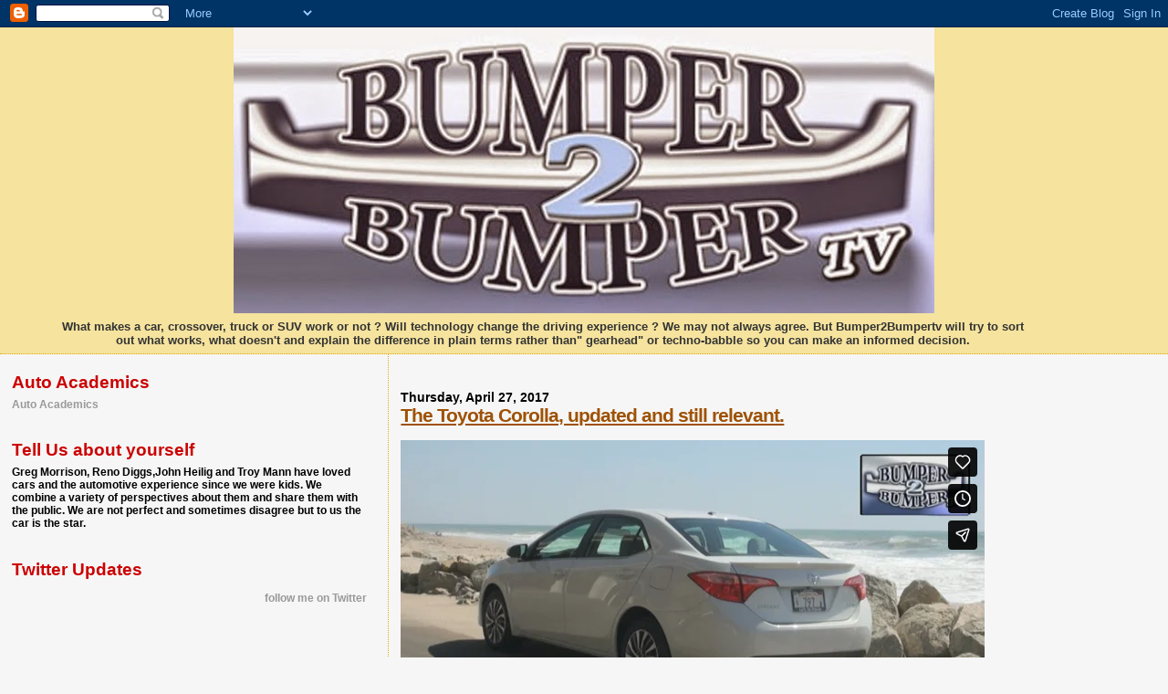

--- FILE ---
content_type: text/html; charset=UTF-8
request_url: https://player.vimeo.com/video/215107657
body_size: 6437
content:
<!DOCTYPE html>
<html lang="en">
<head>
  <meta charset="utf-8">
  <meta name="viewport" content="width=device-width,initial-scale=1,user-scalable=yes">
  
  <link rel="canonical" href="https://player.vimeo.com/video/215107657">
  <meta name="googlebot" content="noindex,indexifembedded">
  
  
  <title>The Toyota Corolla, updated and still relevant. on Vimeo</title>
  <style>
      body, html, .player, .fallback {
          overflow: hidden;
          width: 100%;
          height: 100%;
          margin: 0;
          padding: 0;
      }
      .fallback {
          
              background-color: transparent;
          
      }
      .player.loading { opacity: 0; }
      .fallback iframe {
          position: fixed;
          left: 0;
          top: 0;
          width: 100%;
          height: 100%;
      }
  </style>
  <link rel="modulepreload" href="https://f.vimeocdn.com/p/4.46.25/js/player.module.js" crossorigin="anonymous">
  <link rel="modulepreload" href="https://f.vimeocdn.com/p/4.46.25/js/vendor.module.js" crossorigin="anonymous">
  <link rel="preload" href="https://f.vimeocdn.com/p/4.46.25/css/player.css" as="style">
</head>

<body>


<div class="vp-placeholder">
    <style>
        .vp-placeholder,
        .vp-placeholder-thumb,
        .vp-placeholder-thumb::before,
        .vp-placeholder-thumb::after {
            position: absolute;
            top: 0;
            bottom: 0;
            left: 0;
            right: 0;
        }
        .vp-placeholder {
            visibility: hidden;
            width: 100%;
            max-height: 100%;
            height: calc(720 / 1280 * 100vw);
            max-width: calc(1280 / 720 * 100vh);
            margin: auto;
        }
        .vp-placeholder-carousel {
            display: none;
            background-color: #000;
            position: absolute;
            left: 0;
            right: 0;
            bottom: -60px;
            height: 60px;
        }
    </style>

    

    
        <style>
            .vp-placeholder-thumb {
                overflow: hidden;
                width: 100%;
                max-height: 100%;
                margin: auto;
            }
            .vp-placeholder-thumb::before,
            .vp-placeholder-thumb::after {
                content: "";
                display: block;
                filter: blur(7px);
                margin: 0;
                background: url(https://i.vimeocdn.com/video/631752462-cfc94c258bae03cf8160ed67e74fbb8e6dd61b9059325f21627bb7e3f4e6ac62-d?mw=80&q=85) 50% 50% / contain no-repeat;
            }
            .vp-placeholder-thumb::before {
                 
                margin: -30px;
            }
        </style>
    

    <div class="vp-placeholder-thumb"></div>
    <div class="vp-placeholder-carousel"></div>
    <script>function placeholderInit(t,h,d,s,n,o){var i=t.querySelector(".vp-placeholder"),v=t.querySelector(".vp-placeholder-thumb");if(h){var p=function(){try{return window.self!==window.top}catch(a){return!0}}(),w=200,y=415,r=60;if(!p&&window.innerWidth>=w&&window.innerWidth<y){i.style.bottom=r+"px",i.style.maxHeight="calc(100vh - "+r+"px)",i.style.maxWidth="calc("+n+" / "+o+" * (100vh - "+r+"px))";var f=t.querySelector(".vp-placeholder-carousel");f.style.display="block"}}if(d){var e=new Image;e.onload=function(){var a=n/o,c=e.width/e.height;if(c<=.95*a||c>=1.05*a){var l=i.getBoundingClientRect(),g=l.right-l.left,b=l.bottom-l.top,m=window.innerWidth/g*100,x=window.innerHeight/b*100;v.style.height="calc("+e.height+" / "+e.width+" * "+m+"vw)",v.style.maxWidth="calc("+e.width+" / "+e.height+" * "+x+"vh)"}i.style.visibility="visible"},e.src=s}else i.style.visibility="visible"}
</script>
    <script>placeholderInit(document,  false ,  true , "https://i.vimeocdn.com/video/631752462-cfc94c258bae03cf8160ed67e74fbb8e6dd61b9059325f21627bb7e3f4e6ac62-d?mw=80\u0026q=85",  1280 ,  720 );</script>
</div>

<div id="player" class="player"></div>
<script>window.playerConfig = {"cdn_url":"https://f.vimeocdn.com","vimeo_api_url":"api.vimeo.com","request":{"files":{"dash":{"cdns":{"akfire_interconnect_quic":{"avc_url":"https://vod-adaptive-ak.vimeocdn.com/exp=1769141136~acl=%2F32816fed-d338-44db-83d0-19582f733835%2Fpsid%3D4d1c1e7fe4b480472d5adad8ed3c6971c916d4a5b22dbd89ec80501601fb2df1%2F%2A~hmac=cf16e198fb5d3d8fa35e6f41f7e3ec8ee996666eb17e76c3fc75713626fd488b/32816fed-d338-44db-83d0-19582f733835/psid=4d1c1e7fe4b480472d5adad8ed3c6971c916d4a5b22dbd89ec80501601fb2df1/v2/playlist/av/primary/playlist.json?omit=av1-hevc\u0026pathsig=8c953e4f~9zcrpmoERUf5LKJPotfQzi2F8Xrt6RUO2tc6O996CHk\u0026r=dXM%3D\u0026rh=3VgQtw","origin":"gcs","url":"https://vod-adaptive-ak.vimeocdn.com/exp=1769141136~acl=%2F32816fed-d338-44db-83d0-19582f733835%2Fpsid%3D4d1c1e7fe4b480472d5adad8ed3c6971c916d4a5b22dbd89ec80501601fb2df1%2F%2A~hmac=cf16e198fb5d3d8fa35e6f41f7e3ec8ee996666eb17e76c3fc75713626fd488b/32816fed-d338-44db-83d0-19582f733835/psid=4d1c1e7fe4b480472d5adad8ed3c6971c916d4a5b22dbd89ec80501601fb2df1/v2/playlist/av/primary/playlist.json?pathsig=8c953e4f~9zcrpmoERUf5LKJPotfQzi2F8Xrt6RUO2tc6O996CHk\u0026r=dXM%3D\u0026rh=3VgQtw"},"fastly_skyfire":{"avc_url":"https://skyfire.vimeocdn.com/1769141136-0xdf0f3d938f3c8383631d9db96413db19205baa3d/32816fed-d338-44db-83d0-19582f733835/psid=4d1c1e7fe4b480472d5adad8ed3c6971c916d4a5b22dbd89ec80501601fb2df1/v2/playlist/av/primary/playlist.json?omit=av1-hevc\u0026pathsig=8c953e4f~9zcrpmoERUf5LKJPotfQzi2F8Xrt6RUO2tc6O996CHk\u0026r=dXM%3D\u0026rh=3VgQtw","origin":"gcs","url":"https://skyfire.vimeocdn.com/1769141136-0xdf0f3d938f3c8383631d9db96413db19205baa3d/32816fed-d338-44db-83d0-19582f733835/psid=4d1c1e7fe4b480472d5adad8ed3c6971c916d4a5b22dbd89ec80501601fb2df1/v2/playlist/av/primary/playlist.json?pathsig=8c953e4f~9zcrpmoERUf5LKJPotfQzi2F8Xrt6RUO2tc6O996CHk\u0026r=dXM%3D\u0026rh=3VgQtw"}},"default_cdn":"akfire_interconnect_quic","separate_av":true,"streams":[{"profile":"164","id":"f3890e77-f5e1-428d-9361-f62eb483ea6c","fps":30,"quality":"360p"},{"profile":"165","id":"d3764d0f-a390-43f7-968a-dd9519c22b76","fps":30,"quality":"540p"},{"profile":"174","id":"e12cd108-ba3b-4adb-bd85-103540ec2ec8","fps":30,"quality":"720p"}],"streams_avc":[{"profile":"164","id":"f3890e77-f5e1-428d-9361-f62eb483ea6c","fps":30,"quality":"360p"},{"profile":"165","id":"d3764d0f-a390-43f7-968a-dd9519c22b76","fps":30,"quality":"540p"},{"profile":"174","id":"e12cd108-ba3b-4adb-bd85-103540ec2ec8","fps":30,"quality":"720p"}]},"hls":{"cdns":{"akfire_interconnect_quic":{"avc_url":"https://vod-adaptive-ak.vimeocdn.com/exp=1769141136~acl=%2F32816fed-d338-44db-83d0-19582f733835%2Fpsid%3D4d1c1e7fe4b480472d5adad8ed3c6971c916d4a5b22dbd89ec80501601fb2df1%2F%2A~hmac=cf16e198fb5d3d8fa35e6f41f7e3ec8ee996666eb17e76c3fc75713626fd488b/32816fed-d338-44db-83d0-19582f733835/psid=4d1c1e7fe4b480472d5adad8ed3c6971c916d4a5b22dbd89ec80501601fb2df1/v2/playlist/av/primary/playlist.m3u8?locale=en-US\u0026omit=av1-hevc-opus\u0026pathsig=8c953e4f~0s1TKogUMW_wdmgXgoyga83o5VYROwnbAhrXhEw1W5E\u0026r=dXM%3D\u0026rh=3VgQtw\u0026sf=fmp4","origin":"gcs","url":"https://vod-adaptive-ak.vimeocdn.com/exp=1769141136~acl=%2F32816fed-d338-44db-83d0-19582f733835%2Fpsid%3D4d1c1e7fe4b480472d5adad8ed3c6971c916d4a5b22dbd89ec80501601fb2df1%2F%2A~hmac=cf16e198fb5d3d8fa35e6f41f7e3ec8ee996666eb17e76c3fc75713626fd488b/32816fed-d338-44db-83d0-19582f733835/psid=4d1c1e7fe4b480472d5adad8ed3c6971c916d4a5b22dbd89ec80501601fb2df1/v2/playlist/av/primary/playlist.m3u8?locale=en-US\u0026omit=opus\u0026pathsig=8c953e4f~0s1TKogUMW_wdmgXgoyga83o5VYROwnbAhrXhEw1W5E\u0026r=dXM%3D\u0026rh=3VgQtw\u0026sf=fmp4"},"fastly_skyfire":{"avc_url":"https://skyfire.vimeocdn.com/1769141136-0xdf0f3d938f3c8383631d9db96413db19205baa3d/32816fed-d338-44db-83d0-19582f733835/psid=4d1c1e7fe4b480472d5adad8ed3c6971c916d4a5b22dbd89ec80501601fb2df1/v2/playlist/av/primary/playlist.m3u8?locale=en-US\u0026omit=av1-hevc-opus\u0026pathsig=8c953e4f~0s1TKogUMW_wdmgXgoyga83o5VYROwnbAhrXhEw1W5E\u0026r=dXM%3D\u0026rh=3VgQtw\u0026sf=fmp4","origin":"gcs","url":"https://skyfire.vimeocdn.com/1769141136-0xdf0f3d938f3c8383631d9db96413db19205baa3d/32816fed-d338-44db-83d0-19582f733835/psid=4d1c1e7fe4b480472d5adad8ed3c6971c916d4a5b22dbd89ec80501601fb2df1/v2/playlist/av/primary/playlist.m3u8?locale=en-US\u0026omit=opus\u0026pathsig=8c953e4f~0s1TKogUMW_wdmgXgoyga83o5VYROwnbAhrXhEw1W5E\u0026r=dXM%3D\u0026rh=3VgQtw\u0026sf=fmp4"}},"default_cdn":"akfire_interconnect_quic","separate_av":true},"progressive":[{"profile":"164","width":640,"height":360,"mime":"video/mp4","fps":30,"url":"https://vod-progressive-ak.vimeocdn.com/exp=1769141136~acl=%2Fvimeo-prod-skyfire-std-us%2F01%2F3021%2F8%2F215107657%2F742007387.mp4~hmac=5f044cefba347d9b03a865c67f02ad4bbb5a38aaae3091ca97ed32d22544ff3d/vimeo-prod-skyfire-std-us/01/3021/8/215107657/742007387.mp4","cdn":"akamai_interconnect","quality":"360p","id":"f3890e77-f5e1-428d-9361-f62eb483ea6c","origin":"gcs"},{"profile":"165","width":960,"height":540,"mime":"video/mp4","fps":30,"url":"https://vod-progressive-ak.vimeocdn.com/exp=1769141136~acl=%2Fvimeo-transcode-storage-prod-us-east1-h264-540p%2F01%2F3021%2F8%2F215107657%2F742007388.mp4~hmac=cd0429f17fb0d241173acc50083801a8f13db4b6dafaafb1c629a0c471222286/vimeo-transcode-storage-prod-us-east1-h264-540p/01/3021/8/215107657/742007388.mp4","cdn":"akamai_interconnect","quality":"540p","id":"d3764d0f-a390-43f7-968a-dd9519c22b76","origin":"gcs"},{"profile":"174","width":1280,"height":720,"mime":"video/mp4","fps":30,"url":"https://vod-progressive-ak.vimeocdn.com/exp=1769141136~acl=%2Fvimeo-transcode-storage-prod-us-central1-h264-720p%2F01%2F3021%2F8%2F215107657%2F742007390.mp4~hmac=28772ed18d6e8c468bab29a216b25328aa3fd481cb2ff06d5eb90ee45ebd8f2a/vimeo-transcode-storage-prod-us-central1-h264-720p/01/3021/8/215107657/742007390.mp4","cdn":"akamai_interconnect","quality":"720p","id":"e12cd108-ba3b-4adb-bd85-103540ec2ec8","origin":"gcs"}]},"file_codecs":{"av1":[],"avc":["f3890e77-f5e1-428d-9361-f62eb483ea6c","d3764d0f-a390-43f7-968a-dd9519c22b76","e12cd108-ba3b-4adb-bd85-103540ec2ec8"],"hevc":{"dvh1":[],"hdr":[],"sdr":[]}},"lang":"en","referrer":"https://bumper2bumpertv.blogspot.com/2017/04/","cookie_domain":".vimeo.com","signature":"3a406da4fcbe0c0c86cadd009aed33a1","timestamp":1769137536,"expires":3600,"currency":"USD","session":"1533606c2e288c516c3de15d6201b2ebda5974051769137536","cookie":{"volume":1,"quality":null,"hd":0,"captions":null,"transcript":null,"captions_styles":{"color":null,"fontSize":null,"fontFamily":null,"fontOpacity":null,"bgOpacity":null,"windowColor":null,"windowOpacity":null,"bgColor":null,"edgeStyle":null},"audio_language":null,"audio_kind":null,"qoe_survey_vote":0},"build":{"backend":"31e9776","js":"4.46.25"},"urls":{"js":"https://f.vimeocdn.com/p/4.46.25/js/player.js","js_base":"https://f.vimeocdn.com/p/4.46.25/js","js_module":"https://f.vimeocdn.com/p/4.46.25/js/player.module.js","js_vendor_module":"https://f.vimeocdn.com/p/4.46.25/js/vendor.module.js","locales_js":{"de-DE":"https://f.vimeocdn.com/p/4.46.25/js/player.de-DE.js","en":"https://f.vimeocdn.com/p/4.46.25/js/player.js","es":"https://f.vimeocdn.com/p/4.46.25/js/player.es.js","fr-FR":"https://f.vimeocdn.com/p/4.46.25/js/player.fr-FR.js","ja-JP":"https://f.vimeocdn.com/p/4.46.25/js/player.ja-JP.js","ko-KR":"https://f.vimeocdn.com/p/4.46.25/js/player.ko-KR.js","pt-BR":"https://f.vimeocdn.com/p/4.46.25/js/player.pt-BR.js","zh-CN":"https://f.vimeocdn.com/p/4.46.25/js/player.zh-CN.js"},"ambisonics_js":"https://f.vimeocdn.com/p/external/ambisonics.min.js","barebone_js":"https://f.vimeocdn.com/p/4.46.25/js/barebone.js","chromeless_js":"https://f.vimeocdn.com/p/4.46.25/js/chromeless.js","three_js":"https://f.vimeocdn.com/p/external/three.rvimeo.min.js","vuid_js":"https://f.vimeocdn.com/js_opt/modules/utils/vuid.min.js","hive_sdk":"https://f.vimeocdn.com/p/external/hive-sdk.js","hive_interceptor":"https://f.vimeocdn.com/p/external/hive-interceptor.js","proxy":"https://player.vimeo.com/static/proxy.html","css":"https://f.vimeocdn.com/p/4.46.25/css/player.css","chromeless_css":"https://f.vimeocdn.com/p/4.46.25/css/chromeless.css","fresnel":"https://arclight.vimeo.com/add/player-stats","player_telemetry_url":"https://arclight.vimeo.com/player-events","telemetry_base":"https://lensflare.vimeo.com"},"flags":{"plays":1,"dnt":0,"autohide_controls":0,"preload_video":"metadata_on_hover","qoe_survey_forced":0,"ai_widget":0,"ecdn_delta_updates":0,"disable_mms":0,"check_clip_skipping_forward":0},"country":"US","client":{"ip":"3.16.188.58"},"ab_tests":{"cross_origin_texttracks":{"group":"variant","track":false,"data":null}},"atid":"1249741552.1769137536","ai_widget_signature":"7c40e3f02498bbb557b651f32cef18c869ab75d46396e3b44cebf11af9c87578_1769141136","config_refresh_url":"https://player.vimeo.com/video/215107657/config/request?atid=1249741552.1769137536\u0026expires=3600\u0026referrer=https%3A%2F%2Fbumper2bumpertv.blogspot.com%2F2017%2F04%2F\u0026session=1533606c2e288c516c3de15d6201b2ebda5974051769137536\u0026signature=3a406da4fcbe0c0c86cadd009aed33a1\u0026time=1769137536\u0026v=1"},"player_url":"player.vimeo.com","video":{"id":215107657,"title":"The Toyota Corolla, updated and still relevant.","width":1280,"height":720,"duration":165,"url":"https://vimeo.com/215107657","share_url":"https://vimeo.com/215107657","embed_code":"\u003ciframe title=\"vimeo-player\" src=\"https://player.vimeo.com/video/215107657?h=3b2cf05afe\" width=\"640\" height=\"360\" frameborder=\"0\" referrerpolicy=\"strict-origin-when-cross-origin\" allow=\"autoplay; fullscreen; picture-in-picture; clipboard-write; encrypted-media; web-share\"   allowfullscreen\u003e\u003c/iframe\u003e","default_to_hd":0,"privacy":"anybody","embed_permission":"whitelist","thumbnail_url":"https://i.vimeocdn.com/video/631752462-cfc94c258bae03cf8160ed67e74fbb8e6dd61b9059325f21627bb7e3f4e6ac62-d","owner":{"id":42186792,"name":"Bumper2BumperTV","img":"https://i.vimeocdn.com/portrait/9960785_60x60?sig=f6e9db576c6ee7fa85fa6ee40e541aa4dd6dfbe15842c20a709a4b1037d16d79\u0026v=1\u0026region=us","img_2x":"https://i.vimeocdn.com/portrait/9960785_60x60?sig=f6e9db576c6ee7fa85fa6ee40e541aa4dd6dfbe15842c20a709a4b1037d16d79\u0026v=1\u0026region=us","url":"https://vimeo.com/bumper2bumpertv","account_type":"pro"},"spatial":0,"live_event":null,"version":{"current":null,"available":[{"id":608109979,"file_id":742003203,"is_current":true}]},"unlisted_hash":null,"rating":{"id":6},"fps":30,"channel_layout":"stereo","ai":0,"locale":"en-US"},"user":{"id":0,"team_id":0,"team_origin_user_id":0,"account_type":"none","liked":0,"watch_later":0,"owner":0,"mod":0,"logged_in":0,"private_mode_enabled":0,"vimeo_api_client_token":"eyJhbGciOiJIUzI1NiIsInR5cCI6IkpXVCJ9.eyJzZXNzaW9uX2lkIjoiMTUzMzYwNmMyZTI4OGM1MTZjM2RlMTVkNjIwMWIyZWJkYTU5NzQwNTE3NjkxMzc1MzYiLCJleHAiOjE3NjkxNDExMzYsImFwcF9pZCI6MTE4MzU5LCJzY29wZXMiOiJwdWJsaWMgc3RhdHMifQ.M0vaJ6kGlUXo-fGRHOxBWeXc9x3pSBiH1uCUmXEc8yU"},"view":1,"vimeo_url":"vimeo.com","embed":{"audio_track":"","autoplay":0,"autopause":1,"dnt":0,"editor":0,"keyboard":1,"log_plays":1,"loop":0,"muted":0,"on_site":0,"texttrack":"","transparent":1,"outro":"videos","playsinline":1,"quality":null,"player_id":"","api":null,"app_id":"","color":"","color_one":"000000","color_two":"00adef","color_three":"ffffff","color_four":"000000","context":"embed.main","settings":{"auto_pip":1,"badge":0,"byline":0,"collections":0,"color":0,"force_color_one":0,"force_color_two":0,"force_color_three":0,"force_color_four":0,"embed":1,"fullscreen":1,"like":1,"logo":0,"playbar":1,"portrait":0,"pip":1,"share":1,"spatial_compass":0,"spatial_label":0,"speed":1,"title":0,"volume":1,"watch_later":1,"watch_full_video":1,"controls":1,"airplay":1,"audio_tracks":1,"chapters":1,"chromecast":1,"cc":1,"transcript":1,"quality":1,"play_button_position":0,"ask_ai":0,"skipping_forward":1,"debug_payload_collection_policy":"default"},"create_interactive":{"has_create_interactive":false,"viddata_url":""},"min_quality":null,"max_quality":null,"initial_quality":null,"prefer_mms":1}}</script>
<script>const fullscreenSupported="exitFullscreen"in document||"webkitExitFullscreen"in document||"webkitCancelFullScreen"in document||"mozCancelFullScreen"in document||"msExitFullscreen"in document||"webkitEnterFullScreen"in document.createElement("video");var isIE=checkIE(window.navigator.userAgent),incompatibleBrowser=!fullscreenSupported||isIE;window.noModuleLoading=!1,window.dynamicImportSupported=!1,window.cssLayersSupported=typeof CSSLayerBlockRule<"u",window.isInIFrame=function(){try{return window.self!==window.top}catch(e){return!0}}(),!window.isInIFrame&&/twitter/i.test(navigator.userAgent)&&window.playerConfig.video.url&&(window.location=window.playerConfig.video.url),window.playerConfig.request.lang&&document.documentElement.setAttribute("lang",window.playerConfig.request.lang),window.loadScript=function(e){var n=document.getElementsByTagName("script")[0];n&&n.parentNode?n.parentNode.insertBefore(e,n):document.head.appendChild(e)},window.loadVUID=function(){if(!window.playerConfig.request.flags.dnt&&!window.playerConfig.embed.dnt){window._vuid=[["pid",window.playerConfig.request.session]];var e=document.createElement("script");e.async=!0,e.src=window.playerConfig.request.urls.vuid_js,window.loadScript(e)}},window.loadCSS=function(e,n){var i={cssDone:!1,startTime:new Date().getTime(),link:e.createElement("link")};return i.link.rel="stylesheet",i.link.href=n,e.getElementsByTagName("head")[0].appendChild(i.link),i.link.onload=function(){i.cssDone=!0},i},window.loadLegacyJS=function(e,n){if(incompatibleBrowser){var i=e.querySelector(".vp-placeholder");i&&i.parentNode&&i.parentNode.removeChild(i);let a=`/video/${window.playerConfig.video.id}/fallback`;window.playerConfig.request.referrer&&(a+=`?referrer=${window.playerConfig.request.referrer}`),n.innerHTML=`<div class="fallback"><iframe title="unsupported message" src="${a}" frameborder="0"></iframe></div>`}else{n.className="player loading";var t=window.loadCSS(e,window.playerConfig.request.urls.css),r=e.createElement("script"),o=!1;r.src=window.playerConfig.request.urls.js,window.loadScript(r),r["onreadystatechange"in r?"onreadystatechange":"onload"]=function(){!o&&(!this.readyState||this.readyState==="loaded"||this.readyState==="complete")&&(o=!0,playerObject=new VimeoPlayer(n,window.playerConfig,t.cssDone||{link:t.link,startTime:t.startTime}))},window.loadVUID()}};function checkIE(e){e=e&&e.toLowerCase?e.toLowerCase():"";function n(r){return r=r.toLowerCase(),new RegExp(r).test(e);return browserRegEx}var i=n("msie")?parseFloat(e.replace(/^.*msie (\d+).*$/,"$1")):!1,t=n("trident")?parseFloat(e.replace(/^.*trident\/(\d+)\.(\d+).*$/,"$1.$2"))+4:!1;return i||t}
</script>
<script nomodule>
  window.noModuleLoading = true;
  var playerEl = document.getElementById('player');
  window.loadLegacyJS(document, playerEl);
</script>
<script type="module">try{import("").catch(()=>{})}catch(t){}window.dynamicImportSupported=!0;
</script>
<script type="module">if(!window.dynamicImportSupported||!window.cssLayersSupported){if(!window.noModuleLoading){window.noModuleLoading=!0;var playerEl=document.getElementById("player");window.loadLegacyJS(document,playerEl)}var moduleScriptLoader=document.getElementById("js-module-block");moduleScriptLoader&&moduleScriptLoader.parentElement.removeChild(moduleScriptLoader)}
</script>
<script type="module" id="js-module-block">if(!window.noModuleLoading&&window.dynamicImportSupported&&window.cssLayersSupported){const n=document.getElementById("player"),e=window.loadCSS(document,window.playerConfig.request.urls.css);import(window.playerConfig.request.urls.js_module).then(function(o){new o.VimeoPlayer(n,window.playerConfig,e.cssDone||{link:e.link,startTime:e.startTime}),window.loadVUID()}).catch(function(o){throw/TypeError:[A-z ]+import[A-z ]+module/gi.test(o)&&window.loadLegacyJS(document,n),o})}
</script>

<script type="application/ld+json">{"embedUrl":"https://player.vimeo.com/video/215107657?h=3b2cf05afe","thumbnailUrl":"https://i.vimeocdn.com/video/631752462-cfc94c258bae03cf8160ed67e74fbb8e6dd61b9059325f21627bb7e3f4e6ac62-d?f=webp","name":"The Toyota Corolla, updated and still relevant.","description":"Most car companies are still not producing the same models today as they did in the 1960's. But Toyota remains a traditionalist with the Corolla. Bumper2Bumpertv has a look at the latest  model.","duration":"PT165S","uploadDate":"2017-04-27T20:21:58-04:00","@context":"https://schema.org/","@type":"VideoObject"}</script>

</body>
</html>


--- FILE ---
content_type: text/html; charset=UTF-8
request_url: https://player.vimeo.com/video/213475645
body_size: 6603
content:
<!DOCTYPE html>
<html lang="en">
<head>
  <meta charset="utf-8">
  <meta name="viewport" content="width=device-width,initial-scale=1,user-scalable=yes">
  
  <link rel="canonical" href="https://player.vimeo.com/video/213475645">
  <meta name="googlebot" content="noindex,indexifembedded">
  
  
  <title>Springtime means the New York Auto show!!! on Vimeo</title>
  <style>
      body, html, .player, .fallback {
          overflow: hidden;
          width: 100%;
          height: 100%;
          margin: 0;
          padding: 0;
      }
      .fallback {
          
              background-color: transparent;
          
      }
      .player.loading { opacity: 0; }
      .fallback iframe {
          position: fixed;
          left: 0;
          top: 0;
          width: 100%;
          height: 100%;
      }
  </style>
  <link rel="modulepreload" href="https://f.vimeocdn.com/p/4.46.25/js/player.module.js" crossorigin="anonymous">
  <link rel="modulepreload" href="https://f.vimeocdn.com/p/4.46.25/js/vendor.module.js" crossorigin="anonymous">
  <link rel="preload" href="https://f.vimeocdn.com/p/4.46.25/css/player.css" as="style">
</head>

<body>


<div class="vp-placeholder">
    <style>
        .vp-placeholder,
        .vp-placeholder-thumb,
        .vp-placeholder-thumb::before,
        .vp-placeholder-thumb::after {
            position: absolute;
            top: 0;
            bottom: 0;
            left: 0;
            right: 0;
        }
        .vp-placeholder {
            visibility: hidden;
            width: 100%;
            max-height: 100%;
            height: calc(720 / 1280 * 100vw);
            max-width: calc(1280 / 720 * 100vh);
            margin: auto;
        }
        .vp-placeholder-carousel {
            display: none;
            background-color: #000;
            position: absolute;
            left: 0;
            right: 0;
            bottom: -60px;
            height: 60px;
        }
    </style>

    

    
        <style>
            .vp-placeholder-thumb {
                overflow: hidden;
                width: 100%;
                max-height: 100%;
                margin: auto;
            }
            .vp-placeholder-thumb::before,
            .vp-placeholder-thumb::after {
                content: "";
                display: block;
                filter: blur(7px);
                margin: 0;
                background: url(https://i.vimeocdn.com/video/629709265-e83b6195f3a31060ff86517d05133dd741ac4f38bc444bd6df123f8f30e3952d-d?mw=80&q=85) 50% 50% / contain no-repeat;
            }
            .vp-placeholder-thumb::before {
                 
                margin: -30px;
            }
        </style>
    

    <div class="vp-placeholder-thumb"></div>
    <div class="vp-placeholder-carousel"></div>
    <script>function placeholderInit(t,h,d,s,n,o){var i=t.querySelector(".vp-placeholder"),v=t.querySelector(".vp-placeholder-thumb");if(h){var p=function(){try{return window.self!==window.top}catch(a){return!0}}(),w=200,y=415,r=60;if(!p&&window.innerWidth>=w&&window.innerWidth<y){i.style.bottom=r+"px",i.style.maxHeight="calc(100vh - "+r+"px)",i.style.maxWidth="calc("+n+" / "+o+" * (100vh - "+r+"px))";var f=t.querySelector(".vp-placeholder-carousel");f.style.display="block"}}if(d){var e=new Image;e.onload=function(){var a=n/o,c=e.width/e.height;if(c<=.95*a||c>=1.05*a){var l=i.getBoundingClientRect(),g=l.right-l.left,b=l.bottom-l.top,m=window.innerWidth/g*100,x=window.innerHeight/b*100;v.style.height="calc("+e.height+" / "+e.width+" * "+m+"vw)",v.style.maxWidth="calc("+e.width+" / "+e.height+" * "+x+"vh)"}i.style.visibility="visible"},e.src=s}else i.style.visibility="visible"}
</script>
    <script>placeholderInit(document,  false ,  true , "https://i.vimeocdn.com/video/629709265-e83b6195f3a31060ff86517d05133dd741ac4f38bc444bd6df123f8f30e3952d-d?mw=80\u0026q=85",  1280 ,  720 );</script>
</div>

<div id="player" class="player"></div>
<script>window.playerConfig = {"cdn_url":"https://f.vimeocdn.com","vimeo_api_url":"api.vimeo.com","request":{"files":{"dash":{"cdns":{"akfire_interconnect_quic":{"avc_url":"https://vod-adaptive-ak.vimeocdn.com/exp=1769141136~acl=%2Ffad289ca-f970-46c8-a2fc-7d54a8e646b0%2Fpsid%3D734dada1d798923ee48b6da3b5f5f062eccc6c9eae5c2a91af31af7a738eee69%2F%2A~hmac=065062ce7df91927116e304ed2e103e12de4de9127fb4bc1d81ad83572310b1d/fad289ca-f970-46c8-a2fc-7d54a8e646b0/psid=734dada1d798923ee48b6da3b5f5f062eccc6c9eae5c2a91af31af7a738eee69/v2/playlist/av/primary/playlist.json?omit=av1-hevc\u0026pathsig=8c953e4f~2oftoyBSYpyKkoUu839CgiBwiGx3WO_j_8WV2pgDIRM\u0026r=dXM%3D\u0026rh=3AAC4J","origin":"gcs","url":"https://vod-adaptive-ak.vimeocdn.com/exp=1769141136~acl=%2Ffad289ca-f970-46c8-a2fc-7d54a8e646b0%2Fpsid%3D734dada1d798923ee48b6da3b5f5f062eccc6c9eae5c2a91af31af7a738eee69%2F%2A~hmac=065062ce7df91927116e304ed2e103e12de4de9127fb4bc1d81ad83572310b1d/fad289ca-f970-46c8-a2fc-7d54a8e646b0/psid=734dada1d798923ee48b6da3b5f5f062eccc6c9eae5c2a91af31af7a738eee69/v2/playlist/av/primary/playlist.json?pathsig=8c953e4f~2oftoyBSYpyKkoUu839CgiBwiGx3WO_j_8WV2pgDIRM\u0026r=dXM%3D\u0026rh=3AAC4J"},"fastly_skyfire":{"avc_url":"https://skyfire.vimeocdn.com/1769141136-0xcc28c2a5369f2427e698d657434b4c45acf7175d/fad289ca-f970-46c8-a2fc-7d54a8e646b0/psid=734dada1d798923ee48b6da3b5f5f062eccc6c9eae5c2a91af31af7a738eee69/v2/playlist/av/primary/playlist.json?omit=av1-hevc\u0026pathsig=8c953e4f~2oftoyBSYpyKkoUu839CgiBwiGx3WO_j_8WV2pgDIRM\u0026r=dXM%3D\u0026rh=3AAC4J","origin":"gcs","url":"https://skyfire.vimeocdn.com/1769141136-0xcc28c2a5369f2427e698d657434b4c45acf7175d/fad289ca-f970-46c8-a2fc-7d54a8e646b0/psid=734dada1d798923ee48b6da3b5f5f062eccc6c9eae5c2a91af31af7a738eee69/v2/playlist/av/primary/playlist.json?pathsig=8c953e4f~2oftoyBSYpyKkoUu839CgiBwiGx3WO_j_8WV2pgDIRM\u0026r=dXM%3D\u0026rh=3AAC4J"}},"default_cdn":"akfire_interconnect_quic","separate_av":true,"streams":[{"profile":"165","id":"9262f6ba-4853-4372-995b-42a8c081e60d","fps":29.97,"quality":"540p"},{"profile":"164","id":"b6b27e56-05c2-4fcc-9c30-662bcfa979ca","fps":29.97,"quality":"360p"},{"profile":"174","id":"345de9b3-f66b-414d-aaa3-48aeb9ba919b","fps":29.97,"quality":"720p"}],"streams_avc":[{"profile":"165","id":"9262f6ba-4853-4372-995b-42a8c081e60d","fps":29.97,"quality":"540p"},{"profile":"164","id":"b6b27e56-05c2-4fcc-9c30-662bcfa979ca","fps":29.97,"quality":"360p"},{"profile":"174","id":"345de9b3-f66b-414d-aaa3-48aeb9ba919b","fps":29.97,"quality":"720p"}]},"hls":{"cdns":{"akfire_interconnect_quic":{"avc_url":"https://vod-adaptive-ak.vimeocdn.com/exp=1769141136~acl=%2Ffad289ca-f970-46c8-a2fc-7d54a8e646b0%2Fpsid%3D734dada1d798923ee48b6da3b5f5f062eccc6c9eae5c2a91af31af7a738eee69%2F%2A~hmac=065062ce7df91927116e304ed2e103e12de4de9127fb4bc1d81ad83572310b1d/fad289ca-f970-46c8-a2fc-7d54a8e646b0/psid=734dada1d798923ee48b6da3b5f5f062eccc6c9eae5c2a91af31af7a738eee69/v2/playlist/av/primary/playlist.m3u8?locale=en-US\u0026omit=av1-hevc-opus\u0026pathsig=8c953e4f~hwZcVj_dXK-7nrftJO0NUT0IJ5YXsubqNFqtmCUaOtA\u0026r=dXM%3D\u0026rh=3AAC4J\u0026sf=fmp4","origin":"gcs","url":"https://vod-adaptive-ak.vimeocdn.com/exp=1769141136~acl=%2Ffad289ca-f970-46c8-a2fc-7d54a8e646b0%2Fpsid%3D734dada1d798923ee48b6da3b5f5f062eccc6c9eae5c2a91af31af7a738eee69%2F%2A~hmac=065062ce7df91927116e304ed2e103e12de4de9127fb4bc1d81ad83572310b1d/fad289ca-f970-46c8-a2fc-7d54a8e646b0/psid=734dada1d798923ee48b6da3b5f5f062eccc6c9eae5c2a91af31af7a738eee69/v2/playlist/av/primary/playlist.m3u8?locale=en-US\u0026omit=opus\u0026pathsig=8c953e4f~hwZcVj_dXK-7nrftJO0NUT0IJ5YXsubqNFqtmCUaOtA\u0026r=dXM%3D\u0026rh=3AAC4J\u0026sf=fmp4"},"fastly_skyfire":{"avc_url":"https://skyfire.vimeocdn.com/1769141136-0xcc28c2a5369f2427e698d657434b4c45acf7175d/fad289ca-f970-46c8-a2fc-7d54a8e646b0/psid=734dada1d798923ee48b6da3b5f5f062eccc6c9eae5c2a91af31af7a738eee69/v2/playlist/av/primary/playlist.m3u8?locale=en-US\u0026omit=av1-hevc-opus\u0026pathsig=8c953e4f~hwZcVj_dXK-7nrftJO0NUT0IJ5YXsubqNFqtmCUaOtA\u0026r=dXM%3D\u0026rh=3AAC4J\u0026sf=fmp4","origin":"gcs","url":"https://skyfire.vimeocdn.com/1769141136-0xcc28c2a5369f2427e698d657434b4c45acf7175d/fad289ca-f970-46c8-a2fc-7d54a8e646b0/psid=734dada1d798923ee48b6da3b5f5f062eccc6c9eae5c2a91af31af7a738eee69/v2/playlist/av/primary/playlist.m3u8?locale=en-US\u0026omit=opus\u0026pathsig=8c953e4f~hwZcVj_dXK-7nrftJO0NUT0IJ5YXsubqNFqtmCUaOtA\u0026r=dXM%3D\u0026rh=3AAC4J\u0026sf=fmp4"}},"default_cdn":"akfire_interconnect_quic","separate_av":true},"progressive":[{"profile":"165","width":960,"height":540,"mime":"video/mp4","fps":29.97,"url":"https://vod-progressive-ak.vimeocdn.com/exp=1769141136~acl=%2Fvimeo-transcode-storage-prod-us-central1-h264-540p%2F01%2F2695%2F8%2F213475645%2F734347134.mp4~hmac=58e619fd8d160f56b54058dc05add2756d1ee4974edc0e7885afb77f79b38771/vimeo-transcode-storage-prod-us-central1-h264-540p/01/2695/8/213475645/734347134.mp4","cdn":"akamai_interconnect","quality":"540p","id":"9262f6ba-4853-4372-995b-42a8c081e60d","origin":"gcs"},{"profile":"164","width":640,"height":360,"mime":"video/mp4","fps":29.97,"url":"https://vod-progressive-ak.vimeocdn.com/exp=1769141136~acl=%2Fvimeo-transcode-storage-prod-us-east1-h264-360p%2F01%2F2695%2F8%2F213475645%2F734347128.mp4~hmac=f41715aa6d4420b608e728c9436e55ffe8183d066367cb110f3ca207dcac78d2/vimeo-transcode-storage-prod-us-east1-h264-360p/01/2695/8/213475645/734347128.mp4","cdn":"akamai_interconnect","quality":"360p","id":"b6b27e56-05c2-4fcc-9c30-662bcfa979ca","origin":"gcs"},{"profile":"174","width":1280,"height":720,"mime":"video/mp4","fps":29.97,"url":"https://vod-progressive-ak.vimeocdn.com/exp=1769141136~acl=%2Fvimeo-transcode-storage-prod-us-west1-h264-720p%2F01%2F2695%2F8%2F213475645%2F734347130.mp4~hmac=40843423ec2cec1a7874e7678c65b4c738672077b7d35b1254acd79b2968b39f/vimeo-transcode-storage-prod-us-west1-h264-720p/01/2695/8/213475645/734347130.mp4","cdn":"akamai_interconnect","quality":"720p","id":"345de9b3-f66b-414d-aaa3-48aeb9ba919b","origin":"gcs"}]},"file_codecs":{"av1":[],"avc":["9262f6ba-4853-4372-995b-42a8c081e60d","b6b27e56-05c2-4fcc-9c30-662bcfa979ca","345de9b3-f66b-414d-aaa3-48aeb9ba919b"],"hevc":{"dvh1":[],"hdr":[],"sdr":[]}},"lang":"en","referrer":"https://bumper2bumpertv.blogspot.com/2017/04/","cookie_domain":".vimeo.com","signature":"b28fee8d724ba62880d9aba3ed06cbd7","timestamp":1769137536,"expires":3600,"thumb_preview":{"url":"https://videoapi-sprites.vimeocdn.com/video-sprites/image/537d1a66-6c0c-4e64-ab43-038d5fabfba3.0.jpeg?ClientID=sulu\u0026Expires=1769141136\u0026Signature=1f7d90eb30d670e3e0b7960dcbab99e2f84dcccd","height":2880,"width":4260,"frame_height":240,"frame_width":426,"columns":10,"frames":120},"currency":"USD","session":"ed398392825d7e99627a00a73bc3a46116f79bad1769137536","cookie":{"volume":1,"quality":null,"hd":0,"captions":null,"transcript":null,"captions_styles":{"color":null,"fontSize":null,"fontFamily":null,"fontOpacity":null,"bgOpacity":null,"windowColor":null,"windowOpacity":null,"bgColor":null,"edgeStyle":null},"audio_language":null,"audio_kind":null,"qoe_survey_vote":0},"build":{"backend":"31e9776","js":"4.46.25"},"urls":{"js":"https://f.vimeocdn.com/p/4.46.25/js/player.js","js_base":"https://f.vimeocdn.com/p/4.46.25/js","js_module":"https://f.vimeocdn.com/p/4.46.25/js/player.module.js","js_vendor_module":"https://f.vimeocdn.com/p/4.46.25/js/vendor.module.js","locales_js":{"de-DE":"https://f.vimeocdn.com/p/4.46.25/js/player.de-DE.js","en":"https://f.vimeocdn.com/p/4.46.25/js/player.js","es":"https://f.vimeocdn.com/p/4.46.25/js/player.es.js","fr-FR":"https://f.vimeocdn.com/p/4.46.25/js/player.fr-FR.js","ja-JP":"https://f.vimeocdn.com/p/4.46.25/js/player.ja-JP.js","ko-KR":"https://f.vimeocdn.com/p/4.46.25/js/player.ko-KR.js","pt-BR":"https://f.vimeocdn.com/p/4.46.25/js/player.pt-BR.js","zh-CN":"https://f.vimeocdn.com/p/4.46.25/js/player.zh-CN.js"},"ambisonics_js":"https://f.vimeocdn.com/p/external/ambisonics.min.js","barebone_js":"https://f.vimeocdn.com/p/4.46.25/js/barebone.js","chromeless_js":"https://f.vimeocdn.com/p/4.46.25/js/chromeless.js","three_js":"https://f.vimeocdn.com/p/external/three.rvimeo.min.js","vuid_js":"https://f.vimeocdn.com/js_opt/modules/utils/vuid.min.js","hive_sdk":"https://f.vimeocdn.com/p/external/hive-sdk.js","hive_interceptor":"https://f.vimeocdn.com/p/external/hive-interceptor.js","proxy":"https://player.vimeo.com/static/proxy.html","css":"https://f.vimeocdn.com/p/4.46.25/css/player.css","chromeless_css":"https://f.vimeocdn.com/p/4.46.25/css/chromeless.css","fresnel":"https://arclight.vimeo.com/add/player-stats","player_telemetry_url":"https://arclight.vimeo.com/player-events","telemetry_base":"https://lensflare.vimeo.com"},"flags":{"plays":1,"dnt":0,"autohide_controls":0,"preload_video":"metadata_on_hover","qoe_survey_forced":0,"ai_widget":0,"ecdn_delta_updates":0,"disable_mms":0,"check_clip_skipping_forward":0},"country":"US","client":{"ip":"3.16.188.58"},"ab_tests":{"cross_origin_texttracks":{"group":"variant","track":false,"data":null},"restrict_max_quality_unless_visible":{"group":"variant","track":true,"data":null}},"atid":"572933635.1769137536","ai_widget_signature":"7a70b398ce4cbba46dd98eb3e89fd2e43cec34b692eef5e1a4885e8fb1292da2_1769141136","config_refresh_url":"https://player.vimeo.com/video/213475645/config/request?atid=572933635.1769137536\u0026expires=3600\u0026referrer=https%3A%2F%2Fbumper2bumpertv.blogspot.com%2F2017%2F04%2F\u0026session=ed398392825d7e99627a00a73bc3a46116f79bad1769137536\u0026signature=b28fee8d724ba62880d9aba3ed06cbd7\u0026time=1769137536\u0026v=1"},"player_url":"player.vimeo.com","video":{"id":213475645,"title":"Springtime means the New York Auto show!!!","width":1280,"height":720,"duration":234,"url":"https://vimeo.com/213475645","share_url":"https://vimeo.com/213475645","embed_code":"\u003ciframe title=\"vimeo-player\" src=\"https://player.vimeo.com/video/213475645?h=d1c997fc19\" width=\"640\" height=\"360\" frameborder=\"0\" referrerpolicy=\"strict-origin-when-cross-origin\" allow=\"autoplay; fullscreen; picture-in-picture; clipboard-write; encrypted-media; web-share\"   allowfullscreen\u003e\u003c/iframe\u003e","default_to_hd":0,"privacy":"anybody","embed_permission":"whitelist","thumbnail_url":"https://i.vimeocdn.com/video/629709265-e83b6195f3a31060ff86517d05133dd741ac4f38bc444bd6df123f8f30e3952d-d","owner":{"id":42186792,"name":"Bumper2BumperTV","img":"https://i.vimeocdn.com/portrait/9960785_60x60?sig=f6e9db576c6ee7fa85fa6ee40e541aa4dd6dfbe15842c20a709a4b1037d16d79\u0026v=1\u0026region=us","img_2x":"https://i.vimeocdn.com/portrait/9960785_60x60?sig=f6e9db576c6ee7fa85fa6ee40e541aa4dd6dfbe15842c20a709a4b1037d16d79\u0026v=1\u0026region=us","url":"https://vimeo.com/bumper2bumpertv","account_type":"pro"},"spatial":0,"live_event":null,"version":{"current":null,"available":[{"id":712398184,"file_id":734346396,"is_current":true}]},"unlisted_hash":null,"rating":{"id":6},"fps":29.97,"channel_layout":"stereo","ai":0,"locale":"en-US"},"user":{"id":0,"team_id":0,"team_origin_user_id":0,"account_type":"none","liked":0,"watch_later":0,"owner":0,"mod":0,"logged_in":0,"private_mode_enabled":0,"vimeo_api_client_token":"eyJhbGciOiJIUzI1NiIsInR5cCI6IkpXVCJ9.eyJzZXNzaW9uX2lkIjoiZWQzOTgzOTI4MjVkN2U5OTYyN2EwMGE3M2JjM2E0NjExNmY3OWJhZDE3NjkxMzc1MzYiLCJleHAiOjE3NjkxNDExMzYsImFwcF9pZCI6MTE4MzU5LCJzY29wZXMiOiJwdWJsaWMgc3RhdHMifQ.cRQSRkBJZMR-kIIYcP1KPJyx3TNLfLN2i28lf_HjBaI"},"view":1,"vimeo_url":"vimeo.com","embed":{"audio_track":"","autoplay":0,"autopause":1,"dnt":0,"editor":0,"keyboard":1,"log_plays":1,"loop":0,"muted":0,"on_site":0,"texttrack":"","transparent":1,"outro":"videos","playsinline":1,"quality":null,"player_id":"","api":null,"app_id":"","color":"","color_one":"000000","color_two":"00adef","color_three":"ffffff","color_four":"000000","context":"embed.main","settings":{"auto_pip":1,"badge":0,"byline":0,"collections":0,"color":0,"force_color_one":0,"force_color_two":0,"force_color_three":0,"force_color_four":0,"embed":1,"fullscreen":1,"like":1,"logo":0,"playbar":1,"portrait":0,"pip":1,"share":1,"spatial_compass":0,"spatial_label":0,"speed":1,"title":0,"volume":1,"watch_later":1,"watch_full_video":1,"controls":1,"airplay":1,"audio_tracks":1,"chapters":1,"chromecast":1,"cc":1,"transcript":1,"quality":1,"play_button_position":0,"ask_ai":0,"skipping_forward":1,"debug_payload_collection_policy":"default"},"create_interactive":{"has_create_interactive":false,"viddata_url":""},"min_quality":null,"max_quality":null,"initial_quality":null,"prefer_mms":1}}</script>
<script>const fullscreenSupported="exitFullscreen"in document||"webkitExitFullscreen"in document||"webkitCancelFullScreen"in document||"mozCancelFullScreen"in document||"msExitFullscreen"in document||"webkitEnterFullScreen"in document.createElement("video");var isIE=checkIE(window.navigator.userAgent),incompatibleBrowser=!fullscreenSupported||isIE;window.noModuleLoading=!1,window.dynamicImportSupported=!1,window.cssLayersSupported=typeof CSSLayerBlockRule<"u",window.isInIFrame=function(){try{return window.self!==window.top}catch(e){return!0}}(),!window.isInIFrame&&/twitter/i.test(navigator.userAgent)&&window.playerConfig.video.url&&(window.location=window.playerConfig.video.url),window.playerConfig.request.lang&&document.documentElement.setAttribute("lang",window.playerConfig.request.lang),window.loadScript=function(e){var n=document.getElementsByTagName("script")[0];n&&n.parentNode?n.parentNode.insertBefore(e,n):document.head.appendChild(e)},window.loadVUID=function(){if(!window.playerConfig.request.flags.dnt&&!window.playerConfig.embed.dnt){window._vuid=[["pid",window.playerConfig.request.session]];var e=document.createElement("script");e.async=!0,e.src=window.playerConfig.request.urls.vuid_js,window.loadScript(e)}},window.loadCSS=function(e,n){var i={cssDone:!1,startTime:new Date().getTime(),link:e.createElement("link")};return i.link.rel="stylesheet",i.link.href=n,e.getElementsByTagName("head")[0].appendChild(i.link),i.link.onload=function(){i.cssDone=!0},i},window.loadLegacyJS=function(e,n){if(incompatibleBrowser){var i=e.querySelector(".vp-placeholder");i&&i.parentNode&&i.parentNode.removeChild(i);let a=`/video/${window.playerConfig.video.id}/fallback`;window.playerConfig.request.referrer&&(a+=`?referrer=${window.playerConfig.request.referrer}`),n.innerHTML=`<div class="fallback"><iframe title="unsupported message" src="${a}" frameborder="0"></iframe></div>`}else{n.className="player loading";var t=window.loadCSS(e,window.playerConfig.request.urls.css),r=e.createElement("script"),o=!1;r.src=window.playerConfig.request.urls.js,window.loadScript(r),r["onreadystatechange"in r?"onreadystatechange":"onload"]=function(){!o&&(!this.readyState||this.readyState==="loaded"||this.readyState==="complete")&&(o=!0,playerObject=new VimeoPlayer(n,window.playerConfig,t.cssDone||{link:t.link,startTime:t.startTime}))},window.loadVUID()}};function checkIE(e){e=e&&e.toLowerCase?e.toLowerCase():"";function n(r){return r=r.toLowerCase(),new RegExp(r).test(e);return browserRegEx}var i=n("msie")?parseFloat(e.replace(/^.*msie (\d+).*$/,"$1")):!1,t=n("trident")?parseFloat(e.replace(/^.*trident\/(\d+)\.(\d+).*$/,"$1.$2"))+4:!1;return i||t}
</script>
<script nomodule>
  window.noModuleLoading = true;
  var playerEl = document.getElementById('player');
  window.loadLegacyJS(document, playerEl);
</script>
<script type="module">try{import("").catch(()=>{})}catch(t){}window.dynamicImportSupported=!0;
</script>
<script type="module">if(!window.dynamicImportSupported||!window.cssLayersSupported){if(!window.noModuleLoading){window.noModuleLoading=!0;var playerEl=document.getElementById("player");window.loadLegacyJS(document,playerEl)}var moduleScriptLoader=document.getElementById("js-module-block");moduleScriptLoader&&moduleScriptLoader.parentElement.removeChild(moduleScriptLoader)}
</script>
<script type="module" id="js-module-block">if(!window.noModuleLoading&&window.dynamicImportSupported&&window.cssLayersSupported){const n=document.getElementById("player"),e=window.loadCSS(document,window.playerConfig.request.urls.css);import(window.playerConfig.request.urls.js_module).then(function(o){new o.VimeoPlayer(n,window.playerConfig,e.cssDone||{link:e.link,startTime:e.startTime}),window.loadVUID()}).catch(function(o){throw/TypeError:[A-z ]+import[A-z ]+module/gi.test(o)&&window.loadLegacyJS(document,n),o})}
</script>

<script type="application/ld+json">{"embedUrl":"https://player.vimeo.com/video/213475645?h=d1c997fc19","thumbnailUrl":"https://i.vimeocdn.com/video/629709265-e83b6195f3a31060ff86517d05133dd741ac4f38bc444bd6df123f8f30e3952d-d?f=webp","name":"Springtime means the New York Auto show!!!","description":"With Easter, Passover and seasonal holidays on the calendar the auto industry has its own fashion parade .Bumper2Bumpertv has a sampling from the 2017 New York Auto Show.","duration":"PT234S","uploadDate":"2017-04-17T00:26:54-04:00","@context":"https://schema.org/","@type":"VideoObject"}</script>

</body>
</html>


--- FILE ---
content_type: text/html; charset=UTF-8
request_url: https://player.vimeo.com/video/212861583
body_size: 6620
content:
<!DOCTYPE html>
<html lang="en">
<head>
  <meta charset="utf-8">
  <meta name="viewport" content="width=device-width,initial-scale=1,user-scalable=yes">
  
  <link rel="canonical" href="https://player.vimeo.com/video/212861583">
  <meta name="googlebot" content="noindex,indexifembedded">
  
  
  <title>A preview of the New York Auto Show. on Vimeo</title>
  <style>
      body, html, .player, .fallback {
          overflow: hidden;
          width: 100%;
          height: 100%;
          margin: 0;
          padding: 0;
      }
      .fallback {
          
              background-color: transparent;
          
      }
      .player.loading { opacity: 0; }
      .fallback iframe {
          position: fixed;
          left: 0;
          top: 0;
          width: 100%;
          height: 100%;
      }
  </style>
  <link rel="modulepreload" href="https://f.vimeocdn.com/p/4.46.25/js/player.module.js" crossorigin="anonymous">
  <link rel="modulepreload" href="https://f.vimeocdn.com/p/4.46.25/js/vendor.module.js" crossorigin="anonymous">
  <link rel="preload" href="https://f.vimeocdn.com/p/4.46.25/css/player.css" as="style">
</head>

<body>


<div class="vp-placeholder">
    <style>
        .vp-placeholder,
        .vp-placeholder-thumb,
        .vp-placeholder-thumb::before,
        .vp-placeholder-thumb::after {
            position: absolute;
            top: 0;
            bottom: 0;
            left: 0;
            right: 0;
        }
        .vp-placeholder {
            visibility: hidden;
            width: 100%;
            max-height: 100%;
            height: calc(720 / 1280 * 100vw);
            max-width: calc(1280 / 720 * 100vh);
            margin: auto;
        }
        .vp-placeholder-carousel {
            display: none;
            background-color: #000;
            position: absolute;
            left: 0;
            right: 0;
            bottom: -60px;
            height: 60px;
        }
    </style>

    

    
        <style>
            .vp-placeholder-thumb {
                overflow: hidden;
                width: 100%;
                max-height: 100%;
                margin: auto;
            }
            .vp-placeholder-thumb::before,
            .vp-placeholder-thumb::after {
                content: "";
                display: block;
                filter: blur(7px);
                margin: 0;
                background: url(https://i.vimeocdn.com/video/628955840-fce0f28a1a095b1d7af1f1dc6efad31eff9bac344fc6cdc840be49c41cf07b64-d?mw=80&q=85) 50% 50% / contain no-repeat;
            }
            .vp-placeholder-thumb::before {
                 
                margin: -30px;
            }
        </style>
    

    <div class="vp-placeholder-thumb"></div>
    <div class="vp-placeholder-carousel"></div>
    <script>function placeholderInit(t,h,d,s,n,o){var i=t.querySelector(".vp-placeholder"),v=t.querySelector(".vp-placeholder-thumb");if(h){var p=function(){try{return window.self!==window.top}catch(a){return!0}}(),w=200,y=415,r=60;if(!p&&window.innerWidth>=w&&window.innerWidth<y){i.style.bottom=r+"px",i.style.maxHeight="calc(100vh - "+r+"px)",i.style.maxWidth="calc("+n+" / "+o+" * (100vh - "+r+"px))";var f=t.querySelector(".vp-placeholder-carousel");f.style.display="block"}}if(d){var e=new Image;e.onload=function(){var a=n/o,c=e.width/e.height;if(c<=.95*a||c>=1.05*a){var l=i.getBoundingClientRect(),g=l.right-l.left,b=l.bottom-l.top,m=window.innerWidth/g*100,x=window.innerHeight/b*100;v.style.height="calc("+e.height+" / "+e.width+" * "+m+"vw)",v.style.maxWidth="calc("+e.width+" / "+e.height+" * "+x+"vh)"}i.style.visibility="visible"},e.src=s}else i.style.visibility="visible"}
</script>
    <script>placeholderInit(document,  false ,  true , "https://i.vimeocdn.com/video/628955840-fce0f28a1a095b1d7af1f1dc6efad31eff9bac344fc6cdc840be49c41cf07b64-d?mw=80\u0026q=85",  1280 ,  720 );</script>
</div>

<div id="player" class="player"></div>
<script>window.playerConfig = {"cdn_url":"https://f.vimeocdn.com","vimeo_api_url":"api.vimeo.com","request":{"files":{"dash":{"cdns":{"akfire_interconnect_quic":{"avc_url":"https://vod-adaptive-ak.vimeocdn.com/exp=1769141136~acl=%2F0e58264e-4e05-4a46-87ce-53df61c453e2%2Fpsid%3D859c31ba32574e644f0dda36ba96a6026df9c7524e58d9270d95a63292bb7eec%2F%2A~hmac=fa23e5e41c34bfeef903700454aa193a0ffd931e1281adeaa7c9a25e74c20b62/0e58264e-4e05-4a46-87ce-53df61c453e2/psid=859c31ba32574e644f0dda36ba96a6026df9c7524e58d9270d95a63292bb7eec/v2/playlist/av/primary/playlist.json?omit=av1-hevc\u0026pathsig=8c953e4f~tADhBuiU-FS1jKg73bg_QTL9mqwY0MPsNkhcyfSf0ck\u0026r=dXM%3D\u0026rh=1noTXV","origin":"gcs","url":"https://vod-adaptive-ak.vimeocdn.com/exp=1769141136~acl=%2F0e58264e-4e05-4a46-87ce-53df61c453e2%2Fpsid%3D859c31ba32574e644f0dda36ba96a6026df9c7524e58d9270d95a63292bb7eec%2F%2A~hmac=fa23e5e41c34bfeef903700454aa193a0ffd931e1281adeaa7c9a25e74c20b62/0e58264e-4e05-4a46-87ce-53df61c453e2/psid=859c31ba32574e644f0dda36ba96a6026df9c7524e58d9270d95a63292bb7eec/v2/playlist/av/primary/playlist.json?pathsig=8c953e4f~tADhBuiU-FS1jKg73bg_QTL9mqwY0MPsNkhcyfSf0ck\u0026r=dXM%3D\u0026rh=1noTXV"},"fastly_skyfire":{"avc_url":"https://skyfire.vimeocdn.com/1769141136-0x33ea598f881f145e19412589114c37aeacbe6270/0e58264e-4e05-4a46-87ce-53df61c453e2/psid=859c31ba32574e644f0dda36ba96a6026df9c7524e58d9270d95a63292bb7eec/v2/playlist/av/primary/playlist.json?omit=av1-hevc\u0026pathsig=8c953e4f~tADhBuiU-FS1jKg73bg_QTL9mqwY0MPsNkhcyfSf0ck\u0026r=dXM%3D\u0026rh=1noTXV","origin":"gcs","url":"https://skyfire.vimeocdn.com/1769141136-0x33ea598f881f145e19412589114c37aeacbe6270/0e58264e-4e05-4a46-87ce-53df61c453e2/psid=859c31ba32574e644f0dda36ba96a6026df9c7524e58d9270d95a63292bb7eec/v2/playlist/av/primary/playlist.json?pathsig=8c953e4f~tADhBuiU-FS1jKg73bg_QTL9mqwY0MPsNkhcyfSf0ck\u0026r=dXM%3D\u0026rh=1noTXV"}},"default_cdn":"akfire_interconnect_quic","separate_av":true,"streams":[{"profile":"164","id":"6814087f-3806-41c6-8ad8-dca00d699492","fps":29.97,"quality":"360p"},{"profile":"174","id":"78c87f10-3a88-4994-b261-ec588959063f","fps":29.97,"quality":"720p"},{"profile":"165","id":"aa07fc1b-fb13-49b0-8b19-99e20f590b23","fps":29.97,"quality":"540p"}],"streams_avc":[{"profile":"174","id":"78c87f10-3a88-4994-b261-ec588959063f","fps":29.97,"quality":"720p"},{"profile":"165","id":"aa07fc1b-fb13-49b0-8b19-99e20f590b23","fps":29.97,"quality":"540p"},{"profile":"164","id":"6814087f-3806-41c6-8ad8-dca00d699492","fps":29.97,"quality":"360p"}]},"hls":{"cdns":{"akfire_interconnect_quic":{"avc_url":"https://vod-adaptive-ak.vimeocdn.com/exp=1769141136~acl=%2F0e58264e-4e05-4a46-87ce-53df61c453e2%2Fpsid%3D859c31ba32574e644f0dda36ba96a6026df9c7524e58d9270d95a63292bb7eec%2F%2A~hmac=fa23e5e41c34bfeef903700454aa193a0ffd931e1281adeaa7c9a25e74c20b62/0e58264e-4e05-4a46-87ce-53df61c453e2/psid=859c31ba32574e644f0dda36ba96a6026df9c7524e58d9270d95a63292bb7eec/v2/playlist/av/primary/playlist.m3u8?locale=en-US\u0026omit=av1-hevc-opus\u0026pathsig=8c953e4f~y05TkdBrjHdnp0MVJxAsh6ALF0K9y1Srxe2ZPIsyRtE\u0026r=dXM%3D\u0026rh=1noTXV\u0026sf=fmp4","origin":"gcs","url":"https://vod-adaptive-ak.vimeocdn.com/exp=1769141136~acl=%2F0e58264e-4e05-4a46-87ce-53df61c453e2%2Fpsid%3D859c31ba32574e644f0dda36ba96a6026df9c7524e58d9270d95a63292bb7eec%2F%2A~hmac=fa23e5e41c34bfeef903700454aa193a0ffd931e1281adeaa7c9a25e74c20b62/0e58264e-4e05-4a46-87ce-53df61c453e2/psid=859c31ba32574e644f0dda36ba96a6026df9c7524e58d9270d95a63292bb7eec/v2/playlist/av/primary/playlist.m3u8?locale=en-US\u0026omit=opus\u0026pathsig=8c953e4f~y05TkdBrjHdnp0MVJxAsh6ALF0K9y1Srxe2ZPIsyRtE\u0026r=dXM%3D\u0026rh=1noTXV\u0026sf=fmp4"},"fastly_skyfire":{"avc_url":"https://skyfire.vimeocdn.com/1769141136-0x33ea598f881f145e19412589114c37aeacbe6270/0e58264e-4e05-4a46-87ce-53df61c453e2/psid=859c31ba32574e644f0dda36ba96a6026df9c7524e58d9270d95a63292bb7eec/v2/playlist/av/primary/playlist.m3u8?locale=en-US\u0026omit=av1-hevc-opus\u0026pathsig=8c953e4f~y05TkdBrjHdnp0MVJxAsh6ALF0K9y1Srxe2ZPIsyRtE\u0026r=dXM%3D\u0026rh=1noTXV\u0026sf=fmp4","origin":"gcs","url":"https://skyfire.vimeocdn.com/1769141136-0x33ea598f881f145e19412589114c37aeacbe6270/0e58264e-4e05-4a46-87ce-53df61c453e2/psid=859c31ba32574e644f0dda36ba96a6026df9c7524e58d9270d95a63292bb7eec/v2/playlist/av/primary/playlist.m3u8?locale=en-US\u0026omit=opus\u0026pathsig=8c953e4f~y05TkdBrjHdnp0MVJxAsh6ALF0K9y1Srxe2ZPIsyRtE\u0026r=dXM%3D\u0026rh=1noTXV\u0026sf=fmp4"}},"default_cdn":"akfire_interconnect_quic","separate_av":true},"progressive":[{"profile":"164","width":640,"height":360,"mime":"video/mp4","fps":29.97,"url":"https://vod-progressive-ak.vimeocdn.com/exp=1769141136~acl=%2Fvimeo-prod-skyfire-std-us%2F01%2F2572%2F8%2F212861583%2F731538083.mp4~hmac=31726200563f906bf10d6aaad2767dd511946d327bed66aaafebd7b709d20947/vimeo-prod-skyfire-std-us/01/2572/8/212861583/731538083.mp4","cdn":"akamai_interconnect","quality":"360p","id":"6814087f-3806-41c6-8ad8-dca00d699492","origin":"gcs"},{"profile":"174","width":1280,"height":720,"mime":"video/mp4","fps":29.97,"url":"https://vod-progressive-ak.vimeocdn.com/exp=1769141136~acl=%2Fvimeo-transcode-storage-prod-us-east1-h264-720p%2F01%2F2572%2F8%2F212861583%2F731538084.mp4~hmac=108aa2d3d60131bdce994739a0cc4556b122d6f0f515c209e10270b679109fae/vimeo-transcode-storage-prod-us-east1-h264-720p/01/2572/8/212861583/731538084.mp4","cdn":"akamai_interconnect","quality":"720p","id":"78c87f10-3a88-4994-b261-ec588959063f","origin":"gcs"},{"profile":"165","width":960,"height":540,"mime":"video/mp4","fps":29.97,"url":"https://vod-progressive-ak.vimeocdn.com/exp=1769141136~acl=%2Fvimeo-transcode-storage-prod-us-west1-h264-540p%2F01%2F2572%2F8%2F212861583%2F731538091.mp4~hmac=2ef8962b2b7fd145bb4e872b9d8b6682e5493d2fe382ccb09b8e0d371a7506ad/vimeo-transcode-storage-prod-us-west1-h264-540p/01/2572/8/212861583/731538091.mp4","cdn":"akamai_interconnect","quality":"540p","id":"aa07fc1b-fb13-49b0-8b19-99e20f590b23","origin":"gcs"}]},"file_codecs":{"av1":[],"avc":["78c87f10-3a88-4994-b261-ec588959063f","aa07fc1b-fb13-49b0-8b19-99e20f590b23","6814087f-3806-41c6-8ad8-dca00d699492"],"hevc":{"dvh1":[],"hdr":[],"sdr":[]}},"lang":"en","referrer":"https://bumper2bumpertv.blogspot.com/2017/04/","cookie_domain":".vimeo.com","signature":"31efe7ea9b5f65dd9bcdb0f7cc08ad26","timestamp":1769137536,"expires":3600,"thumb_preview":{"url":"https://videoapi-sprites.vimeocdn.com/video-sprites/image/5b089982-b5a7-4bbe-995d-b8b7703c9dc7.0.jpeg?ClientID=sulu\u0026Expires=1769141136\u0026Signature=28050072cc4f50c60ca0e5fa596e170622756abe","height":2880,"width":4260,"frame_height":240,"frame_width":426,"columns":10,"frames":120},"currency":"USD","session":"64ccc98b9b33a7f0aa0cf8ea61510260d04502111769137536","cookie":{"volume":1,"quality":null,"hd":0,"captions":null,"transcript":null,"captions_styles":{"color":null,"fontSize":null,"fontFamily":null,"fontOpacity":null,"bgOpacity":null,"windowColor":null,"windowOpacity":null,"bgColor":null,"edgeStyle":null},"audio_language":null,"audio_kind":null,"qoe_survey_vote":0},"build":{"backend":"31e9776","js":"4.46.25"},"urls":{"js":"https://f.vimeocdn.com/p/4.46.25/js/player.js","js_base":"https://f.vimeocdn.com/p/4.46.25/js","js_module":"https://f.vimeocdn.com/p/4.46.25/js/player.module.js","js_vendor_module":"https://f.vimeocdn.com/p/4.46.25/js/vendor.module.js","locales_js":{"de-DE":"https://f.vimeocdn.com/p/4.46.25/js/player.de-DE.js","en":"https://f.vimeocdn.com/p/4.46.25/js/player.js","es":"https://f.vimeocdn.com/p/4.46.25/js/player.es.js","fr-FR":"https://f.vimeocdn.com/p/4.46.25/js/player.fr-FR.js","ja-JP":"https://f.vimeocdn.com/p/4.46.25/js/player.ja-JP.js","ko-KR":"https://f.vimeocdn.com/p/4.46.25/js/player.ko-KR.js","pt-BR":"https://f.vimeocdn.com/p/4.46.25/js/player.pt-BR.js","zh-CN":"https://f.vimeocdn.com/p/4.46.25/js/player.zh-CN.js"},"ambisonics_js":"https://f.vimeocdn.com/p/external/ambisonics.min.js","barebone_js":"https://f.vimeocdn.com/p/4.46.25/js/barebone.js","chromeless_js":"https://f.vimeocdn.com/p/4.46.25/js/chromeless.js","three_js":"https://f.vimeocdn.com/p/external/three.rvimeo.min.js","vuid_js":"https://f.vimeocdn.com/js_opt/modules/utils/vuid.min.js","hive_sdk":"https://f.vimeocdn.com/p/external/hive-sdk.js","hive_interceptor":"https://f.vimeocdn.com/p/external/hive-interceptor.js","proxy":"https://player.vimeo.com/static/proxy.html","css":"https://f.vimeocdn.com/p/4.46.25/css/player.css","chromeless_css":"https://f.vimeocdn.com/p/4.46.25/css/chromeless.css","fresnel":"https://arclight.vimeo.com/add/player-stats","player_telemetry_url":"https://arclight.vimeo.com/player-events","telemetry_base":"https://lensflare.vimeo.com"},"flags":{"plays":1,"dnt":0,"autohide_controls":0,"preload_video":"metadata_on_hover","qoe_survey_forced":0,"ai_widget":0,"ecdn_delta_updates":0,"disable_mms":0,"check_clip_skipping_forward":0},"country":"US","client":{"ip":"3.16.188.58"},"ab_tests":{"cross_origin_texttracks":{"group":"variant","track":false,"data":null}},"atid":"1937270610.1769137536","ai_widget_signature":"4c3871c12607d00d75baa0100d138b21a2ea6d8e44afd42b03daecd67bd343fa_1769141136","config_refresh_url":"https://player.vimeo.com/video/212861583/config/request?atid=1937270610.1769137536\u0026expires=3600\u0026referrer=https%3A%2F%2Fbumper2bumpertv.blogspot.com%2F2017%2F04%2F\u0026session=64ccc98b9b33a7f0aa0cf8ea61510260d04502111769137536\u0026signature=31efe7ea9b5f65dd9bcdb0f7cc08ad26\u0026time=1769137536\u0026v=1"},"player_url":"player.vimeo.com","video":{"id":212861583,"title":"A preview of the New York Auto Show.","width":1280,"height":720,"duration":145,"url":"https://vimeo.com/212861583","share_url":"https://vimeo.com/212861583","embed_code":"\u003ciframe title=\"vimeo-player\" src=\"https://player.vimeo.com/video/212861583?h=6c9829e7ad\" width=\"640\" height=\"360\" frameborder=\"0\" referrerpolicy=\"strict-origin-when-cross-origin\" allow=\"autoplay; fullscreen; picture-in-picture; clipboard-write; encrypted-media; web-share\"   allowfullscreen\u003e\u003c/iframe\u003e","default_to_hd":0,"privacy":"anybody","embed_permission":"whitelist","thumbnail_url":"https://i.vimeocdn.com/video/628955840-fce0f28a1a095b1d7af1f1dc6efad31eff9bac344fc6cdc840be49c41cf07b64-d","owner":{"id":42186792,"name":"Bumper2BumperTV","img":"https://i.vimeocdn.com/portrait/9960785_60x60?sig=f6e9db576c6ee7fa85fa6ee40e541aa4dd6dfbe15842c20a709a4b1037d16d79\u0026v=1\u0026region=us","img_2x":"https://i.vimeocdn.com/portrait/9960785_60x60?sig=f6e9db576c6ee7fa85fa6ee40e541aa4dd6dfbe15842c20a709a4b1037d16d79\u0026v=1\u0026region=us","url":"https://vimeo.com/bumper2bumpertv","account_type":"pro"},"spatial":0,"live_event":null,"version":{"current":null,"available":[{"id":749825931,"file_id":731537476,"is_current":true}]},"unlisted_hash":null,"rating":{"id":6},"fps":29.97,"channel_layout":"stereo","ai":0,"locale":"en-US"},"user":{"id":0,"team_id":0,"team_origin_user_id":0,"account_type":"none","liked":0,"watch_later":0,"owner":0,"mod":0,"logged_in":0,"private_mode_enabled":0,"vimeo_api_client_token":"eyJhbGciOiJIUzI1NiIsInR5cCI6IkpXVCJ9.eyJzZXNzaW9uX2lkIjoiNjRjY2M5OGI5YjMzYTdmMGFhMGNmOGVhNjE1MTAyNjBkMDQ1MDIxMTE3NjkxMzc1MzYiLCJleHAiOjE3NjkxNDExMzYsImFwcF9pZCI6MTE4MzU5LCJzY29wZXMiOiJwdWJsaWMgc3RhdHMifQ.SeQ-CdhHyQbi8pXFJ3ywBun8qpc4ZDhab-_swwTavFQ"},"view":1,"vimeo_url":"vimeo.com","embed":{"audio_track":"","autoplay":0,"autopause":1,"dnt":0,"editor":0,"keyboard":1,"log_plays":1,"loop":0,"muted":0,"on_site":0,"texttrack":"","transparent":1,"outro":"videos","playsinline":1,"quality":null,"player_id":"","api":null,"app_id":"","color":"","color_one":"000000","color_two":"00adef","color_three":"ffffff","color_four":"000000","context":"embed.main","settings":{"auto_pip":1,"badge":0,"byline":0,"collections":0,"color":0,"force_color_one":0,"force_color_two":0,"force_color_three":0,"force_color_four":0,"embed":1,"fullscreen":1,"like":1,"logo":0,"playbar":1,"portrait":0,"pip":1,"share":1,"spatial_compass":0,"spatial_label":0,"speed":1,"title":0,"volume":1,"watch_later":1,"watch_full_video":1,"controls":1,"airplay":1,"audio_tracks":1,"chapters":1,"chromecast":1,"cc":1,"transcript":1,"quality":1,"play_button_position":0,"ask_ai":0,"skipping_forward":1,"debug_payload_collection_policy":"default"},"create_interactive":{"has_create_interactive":false,"viddata_url":""},"min_quality":null,"max_quality":null,"initial_quality":null,"prefer_mms":1}}</script>
<script>const fullscreenSupported="exitFullscreen"in document||"webkitExitFullscreen"in document||"webkitCancelFullScreen"in document||"mozCancelFullScreen"in document||"msExitFullscreen"in document||"webkitEnterFullScreen"in document.createElement("video");var isIE=checkIE(window.navigator.userAgent),incompatibleBrowser=!fullscreenSupported||isIE;window.noModuleLoading=!1,window.dynamicImportSupported=!1,window.cssLayersSupported=typeof CSSLayerBlockRule<"u",window.isInIFrame=function(){try{return window.self!==window.top}catch(e){return!0}}(),!window.isInIFrame&&/twitter/i.test(navigator.userAgent)&&window.playerConfig.video.url&&(window.location=window.playerConfig.video.url),window.playerConfig.request.lang&&document.documentElement.setAttribute("lang",window.playerConfig.request.lang),window.loadScript=function(e){var n=document.getElementsByTagName("script")[0];n&&n.parentNode?n.parentNode.insertBefore(e,n):document.head.appendChild(e)},window.loadVUID=function(){if(!window.playerConfig.request.flags.dnt&&!window.playerConfig.embed.dnt){window._vuid=[["pid",window.playerConfig.request.session]];var e=document.createElement("script");e.async=!0,e.src=window.playerConfig.request.urls.vuid_js,window.loadScript(e)}},window.loadCSS=function(e,n){var i={cssDone:!1,startTime:new Date().getTime(),link:e.createElement("link")};return i.link.rel="stylesheet",i.link.href=n,e.getElementsByTagName("head")[0].appendChild(i.link),i.link.onload=function(){i.cssDone=!0},i},window.loadLegacyJS=function(e,n){if(incompatibleBrowser){var i=e.querySelector(".vp-placeholder");i&&i.parentNode&&i.parentNode.removeChild(i);let a=`/video/${window.playerConfig.video.id}/fallback`;window.playerConfig.request.referrer&&(a+=`?referrer=${window.playerConfig.request.referrer}`),n.innerHTML=`<div class="fallback"><iframe title="unsupported message" src="${a}" frameborder="0"></iframe></div>`}else{n.className="player loading";var t=window.loadCSS(e,window.playerConfig.request.urls.css),r=e.createElement("script"),o=!1;r.src=window.playerConfig.request.urls.js,window.loadScript(r),r["onreadystatechange"in r?"onreadystatechange":"onload"]=function(){!o&&(!this.readyState||this.readyState==="loaded"||this.readyState==="complete")&&(o=!0,playerObject=new VimeoPlayer(n,window.playerConfig,t.cssDone||{link:t.link,startTime:t.startTime}))},window.loadVUID()}};function checkIE(e){e=e&&e.toLowerCase?e.toLowerCase():"";function n(r){return r=r.toLowerCase(),new RegExp(r).test(e);return browserRegEx}var i=n("msie")?parseFloat(e.replace(/^.*msie (\d+).*$/,"$1")):!1,t=n("trident")?parseFloat(e.replace(/^.*trident\/(\d+)\.(\d+).*$/,"$1.$2"))+4:!1;return i||t}
</script>
<script nomodule>
  window.noModuleLoading = true;
  var playerEl = document.getElementById('player');
  window.loadLegacyJS(document, playerEl);
</script>
<script type="module">try{import("").catch(()=>{})}catch(t){}window.dynamicImportSupported=!0;
</script>
<script type="module">if(!window.dynamicImportSupported||!window.cssLayersSupported){if(!window.noModuleLoading){window.noModuleLoading=!0;var playerEl=document.getElementById("player");window.loadLegacyJS(document,playerEl)}var moduleScriptLoader=document.getElementById("js-module-block");moduleScriptLoader&&moduleScriptLoader.parentElement.removeChild(moduleScriptLoader)}
</script>
<script type="module" id="js-module-block">if(!window.noModuleLoading&&window.dynamicImportSupported&&window.cssLayersSupported){const n=document.getElementById("player"),e=window.loadCSS(document,window.playerConfig.request.urls.css);import(window.playerConfig.request.urls.js_module).then(function(o){new o.VimeoPlayer(n,window.playerConfig,e.cssDone||{link:e.link,startTime:e.startTime}),window.loadVUID()}).catch(function(o){throw/TypeError:[A-z ]+import[A-z ]+module/gi.test(o)&&window.loadLegacyJS(document,n),o})}
</script>

<script type="application/ld+json">{"embedUrl":"https://player.vimeo.com/video/212861583?h=6c9829e7ad","thumbnailUrl":"https://i.vimeocdn.com/video/628955840-fce0f28a1a095b1d7af1f1dc6efad31eff9bac344fc6cdc840be49c41cf07b64-d?f=webp","name":"A preview of the New York Auto Show.","description":"It is the final big show of the season for the auto industry and they came to New York ready to show off. Bumper2Bumpertv has a look at a few of the vehicles debuted before the show even opened its doors.","duration":"PT145S","uploadDate":"2017-04-12T00:51:28-04:00","@context":"https://schema.org/","@type":"VideoObject"}</script>

</body>
</html>


--- FILE ---
content_type: text/html; charset=UTF-8
request_url: https://player.vimeo.com/video/212705020
body_size: 6597
content:
<!DOCTYPE html>
<html lang="en">
<head>
  <meta charset="utf-8">
  <meta name="viewport" content="width=device-width,initial-scale=1,user-scalable=yes">
  
  <link rel="canonical" href="https://player.vimeo.com/video/212705020">
  <meta name="googlebot" content="noindex,indexifembedded">
  
  
  <title>Chrysler Pacifica, the minivan reimagined!!! on Vimeo</title>
  <style>
      body, html, .player, .fallback {
          overflow: hidden;
          width: 100%;
          height: 100%;
          margin: 0;
          padding: 0;
      }
      .fallback {
          
              background-color: transparent;
          
      }
      .player.loading { opacity: 0; }
      .fallback iframe {
          position: fixed;
          left: 0;
          top: 0;
          width: 100%;
          height: 100%;
      }
  </style>
  <link rel="modulepreload" href="https://f.vimeocdn.com/p/4.46.25/js/player.module.js" crossorigin="anonymous">
  <link rel="modulepreload" href="https://f.vimeocdn.com/p/4.46.25/js/vendor.module.js" crossorigin="anonymous">
  <link rel="preload" href="https://f.vimeocdn.com/p/4.46.25/css/player.css" as="style">
</head>

<body>


<div class="vp-placeholder">
    <style>
        .vp-placeholder,
        .vp-placeholder-thumb,
        .vp-placeholder-thumb::before,
        .vp-placeholder-thumb::after {
            position: absolute;
            top: 0;
            bottom: 0;
            left: 0;
            right: 0;
        }
        .vp-placeholder {
            visibility: hidden;
            width: 100%;
            max-height: 100%;
            height: calc(720 / 1280 * 100vw);
            max-width: calc(1280 / 720 * 100vh);
            margin: auto;
        }
        .vp-placeholder-carousel {
            display: none;
            background-color: #000;
            position: absolute;
            left: 0;
            right: 0;
            bottom: -60px;
            height: 60px;
        }
    </style>

    

    
        <style>
            .vp-placeholder-thumb {
                overflow: hidden;
                width: 100%;
                max-height: 100%;
                margin: auto;
            }
            .vp-placeholder-thumb::before,
            .vp-placeholder-thumb::after {
                content: "";
                display: block;
                filter: blur(7px);
                margin: 0;
                background: url(https://i.vimeocdn.com/video/628757255-8a5472ed16a40e1b593e0b7b073399d26c93f8e6dd1c6335cb604f25288fa801-d?mw=80&q=85) 50% 50% / contain no-repeat;
            }
            .vp-placeholder-thumb::before {
                 
                margin: -30px;
            }
        </style>
    

    <div class="vp-placeholder-thumb"></div>
    <div class="vp-placeholder-carousel"></div>
    <script>function placeholderInit(t,h,d,s,n,o){var i=t.querySelector(".vp-placeholder"),v=t.querySelector(".vp-placeholder-thumb");if(h){var p=function(){try{return window.self!==window.top}catch(a){return!0}}(),w=200,y=415,r=60;if(!p&&window.innerWidth>=w&&window.innerWidth<y){i.style.bottom=r+"px",i.style.maxHeight="calc(100vh - "+r+"px)",i.style.maxWidth="calc("+n+" / "+o+" * (100vh - "+r+"px))";var f=t.querySelector(".vp-placeholder-carousel");f.style.display="block"}}if(d){var e=new Image;e.onload=function(){var a=n/o,c=e.width/e.height;if(c<=.95*a||c>=1.05*a){var l=i.getBoundingClientRect(),g=l.right-l.left,b=l.bottom-l.top,m=window.innerWidth/g*100,x=window.innerHeight/b*100;v.style.height="calc("+e.height+" / "+e.width+" * "+m+"vw)",v.style.maxWidth="calc("+e.width+" / "+e.height+" * "+x+"vh)"}i.style.visibility="visible"},e.src=s}else i.style.visibility="visible"}
</script>
    <script>placeholderInit(document,  false ,  true , "https://i.vimeocdn.com/video/628757255-8a5472ed16a40e1b593e0b7b073399d26c93f8e6dd1c6335cb604f25288fa801-d?mw=80\u0026q=85",  1280 ,  720 );</script>
</div>

<div id="player" class="player"></div>
<script>window.playerConfig = {"cdn_url":"https://f.vimeocdn.com","vimeo_api_url":"api.vimeo.com","request":{"files":{"dash":{"cdns":{"akfire_interconnect_quic":{"avc_url":"https://vod-adaptive-ak.vimeocdn.com/exp=1769141136~acl=%2Fa5297c69-c279-4361-8c8b-76519ee2602e%2Fpsid%3Da92df8362277aee5f4cdc8efa6ed7c36f1fb5294cee4ee2750c2817a05f8c9f9%2F%2A~hmac=58aa6350393810a2625d3b1e5471340726beee648867dda1ebe8452b11640b50/a5297c69-c279-4361-8c8b-76519ee2602e/psid=a92df8362277aee5f4cdc8efa6ed7c36f1fb5294cee4ee2750c2817a05f8c9f9/v2/playlist/av/primary/playlist.json?omit=av1-hevc\u0026pathsig=8c953e4f~o3iKjNLRwAXilgsbIz0cuANKea5hZxsgtlBzfVEYi-Q\u0026r=dXM%3D\u0026rh=plXsm","origin":"gcs","url":"https://vod-adaptive-ak.vimeocdn.com/exp=1769141136~acl=%2Fa5297c69-c279-4361-8c8b-76519ee2602e%2Fpsid%3Da92df8362277aee5f4cdc8efa6ed7c36f1fb5294cee4ee2750c2817a05f8c9f9%2F%2A~hmac=58aa6350393810a2625d3b1e5471340726beee648867dda1ebe8452b11640b50/a5297c69-c279-4361-8c8b-76519ee2602e/psid=a92df8362277aee5f4cdc8efa6ed7c36f1fb5294cee4ee2750c2817a05f8c9f9/v2/playlist/av/primary/playlist.json?pathsig=8c953e4f~o3iKjNLRwAXilgsbIz0cuANKea5hZxsgtlBzfVEYi-Q\u0026r=dXM%3D\u0026rh=plXsm"},"fastly_skyfire":{"avc_url":"https://skyfire.vimeocdn.com/1769141136-0xde7dd00de62310f72d09b6c9b26c794e4d368a64/a5297c69-c279-4361-8c8b-76519ee2602e/psid=a92df8362277aee5f4cdc8efa6ed7c36f1fb5294cee4ee2750c2817a05f8c9f9/v2/playlist/av/primary/playlist.json?omit=av1-hevc\u0026pathsig=8c953e4f~o3iKjNLRwAXilgsbIz0cuANKea5hZxsgtlBzfVEYi-Q\u0026r=dXM%3D\u0026rh=plXsm","origin":"gcs","url":"https://skyfire.vimeocdn.com/1769141136-0xde7dd00de62310f72d09b6c9b26c794e4d368a64/a5297c69-c279-4361-8c8b-76519ee2602e/psid=a92df8362277aee5f4cdc8efa6ed7c36f1fb5294cee4ee2750c2817a05f8c9f9/v2/playlist/av/primary/playlist.json?pathsig=8c953e4f~o3iKjNLRwAXilgsbIz0cuANKea5hZxsgtlBzfVEYi-Q\u0026r=dXM%3D\u0026rh=plXsm"}},"default_cdn":"akfire_interconnect_quic","separate_av":true,"streams":[{"profile":"164","id":"df3a5a6f-fbfb-402e-b110-a991342259eb","fps":30,"quality":"360p"},{"profile":"174","id":"10ec1338-5661-435c-b940-68fd0fbf0a63","fps":30,"quality":"720p"},{"profile":"165","id":"69e79e02-7067-4551-95b6-6935000ca11c","fps":30,"quality":"540p"}],"streams_avc":[{"profile":"174","id":"10ec1338-5661-435c-b940-68fd0fbf0a63","fps":30,"quality":"720p"},{"profile":"165","id":"69e79e02-7067-4551-95b6-6935000ca11c","fps":30,"quality":"540p"},{"profile":"164","id":"df3a5a6f-fbfb-402e-b110-a991342259eb","fps":30,"quality":"360p"}]},"hls":{"cdns":{"akfire_interconnect_quic":{"avc_url":"https://vod-adaptive-ak.vimeocdn.com/exp=1769141136~acl=%2Fa5297c69-c279-4361-8c8b-76519ee2602e%2Fpsid%3Da92df8362277aee5f4cdc8efa6ed7c36f1fb5294cee4ee2750c2817a05f8c9f9%2F%2A~hmac=58aa6350393810a2625d3b1e5471340726beee648867dda1ebe8452b11640b50/a5297c69-c279-4361-8c8b-76519ee2602e/psid=a92df8362277aee5f4cdc8efa6ed7c36f1fb5294cee4ee2750c2817a05f8c9f9/v2/playlist/av/primary/playlist.m3u8?locale=en-US\u0026omit=av1-hevc-opus\u0026pathsig=8c953e4f~qVsKe5tSrvaEgvFi9Bum2uzeh6tPiamSanbcUjyYtKQ\u0026r=dXM%3D\u0026rh=plXsm\u0026sf=fmp4","origin":"gcs","url":"https://vod-adaptive-ak.vimeocdn.com/exp=1769141136~acl=%2Fa5297c69-c279-4361-8c8b-76519ee2602e%2Fpsid%3Da92df8362277aee5f4cdc8efa6ed7c36f1fb5294cee4ee2750c2817a05f8c9f9%2F%2A~hmac=58aa6350393810a2625d3b1e5471340726beee648867dda1ebe8452b11640b50/a5297c69-c279-4361-8c8b-76519ee2602e/psid=a92df8362277aee5f4cdc8efa6ed7c36f1fb5294cee4ee2750c2817a05f8c9f9/v2/playlist/av/primary/playlist.m3u8?locale=en-US\u0026omit=opus\u0026pathsig=8c953e4f~qVsKe5tSrvaEgvFi9Bum2uzeh6tPiamSanbcUjyYtKQ\u0026r=dXM%3D\u0026rh=plXsm\u0026sf=fmp4"},"fastly_skyfire":{"avc_url":"https://skyfire.vimeocdn.com/1769141136-0xde7dd00de62310f72d09b6c9b26c794e4d368a64/a5297c69-c279-4361-8c8b-76519ee2602e/psid=a92df8362277aee5f4cdc8efa6ed7c36f1fb5294cee4ee2750c2817a05f8c9f9/v2/playlist/av/primary/playlist.m3u8?locale=en-US\u0026omit=av1-hevc-opus\u0026pathsig=8c953e4f~qVsKe5tSrvaEgvFi9Bum2uzeh6tPiamSanbcUjyYtKQ\u0026r=dXM%3D\u0026rh=plXsm\u0026sf=fmp4","origin":"gcs","url":"https://skyfire.vimeocdn.com/1769141136-0xde7dd00de62310f72d09b6c9b26c794e4d368a64/a5297c69-c279-4361-8c8b-76519ee2602e/psid=a92df8362277aee5f4cdc8efa6ed7c36f1fb5294cee4ee2750c2817a05f8c9f9/v2/playlist/av/primary/playlist.m3u8?locale=en-US\u0026omit=opus\u0026pathsig=8c953e4f~qVsKe5tSrvaEgvFi9Bum2uzeh6tPiamSanbcUjyYtKQ\u0026r=dXM%3D\u0026rh=plXsm\u0026sf=fmp4"}},"default_cdn":"akfire_interconnect_quic","separate_av":true},"progressive":[{"profile":"164","width":640,"height":360,"mime":"video/mp4","fps":30,"url":"https://vod-progressive-ak.vimeocdn.com/exp=1769141136~acl=%2Fvimeo-prod-skyfire-std-us%2F01%2F2541%2F8%2F212705020%2F730791982.mp4~hmac=b33fa82d365598f98818777a15dd664e72e72bf6bd81b2f458208702b1f10180/vimeo-prod-skyfire-std-us/01/2541/8/212705020/730791982.mp4","cdn":"akamai_interconnect","quality":"360p","id":"df3a5a6f-fbfb-402e-b110-a991342259eb","origin":"gcs"},{"profile":"174","width":1280,"height":720,"mime":"video/mp4","fps":30,"url":"https://vod-progressive-ak.vimeocdn.com/exp=1769141136~acl=%2Fvimeo-transcode-storage-prod-us-east1-h264-720p%2F01%2F2541%2F8%2F212705020%2F730791979.mp4~hmac=7b5ca380a448e190f940130829810381c3039e3574b963711796cec6c52a9ab4/vimeo-transcode-storage-prod-us-east1-h264-720p/01/2541/8/212705020/730791979.mp4","cdn":"akamai_interconnect","quality":"720p","id":"10ec1338-5661-435c-b940-68fd0fbf0a63","origin":"gcs"},{"profile":"165","width":960,"height":540,"mime":"video/mp4","fps":30,"url":"https://vod-progressive-ak.vimeocdn.com/exp=1769141136~acl=%2Fvimeo-transcode-storage-prod-us-west1-h264-540p%2F01%2F2541%2F8%2F212705020%2F730791978.mp4~hmac=810960f1dc7e7bdf27214bb59dad2b89eda479e96c578b860e15485e2ea94d1a/vimeo-transcode-storage-prod-us-west1-h264-540p/01/2541/8/212705020/730791978.mp4","cdn":"akamai_interconnect","quality":"540p","id":"69e79e02-7067-4551-95b6-6935000ca11c","origin":"gcs"}]},"file_codecs":{"av1":[],"avc":["10ec1338-5661-435c-b940-68fd0fbf0a63","69e79e02-7067-4551-95b6-6935000ca11c","df3a5a6f-fbfb-402e-b110-a991342259eb"],"hevc":{"dvh1":[],"hdr":[],"sdr":[]}},"lang":"en","referrer":"https://bumper2bumpertv.blogspot.com/2017/04/","cookie_domain":".vimeo.com","signature":"a5935d5c50e6d285c91e5f0c79cec3cf","timestamp":1769137536,"expires":3600,"thumb_preview":{"url":"https://videoapi-sprites.vimeocdn.com/video-sprites/image/bd82b2a0-f840-44b6-a43d-be80bbcd61c3.0.jpeg?ClientID=sulu\u0026Expires=1769141136\u0026Signature=899d345c5c3e0a686d7dbcfec11180a132302a87","height":2880,"width":4260,"frame_height":240,"frame_width":426,"columns":10,"frames":120},"currency":"USD","session":"40e09098ab25ba7ecc8b6f9767b21f66a06276361769137536","cookie":{"volume":1,"quality":null,"hd":0,"captions":null,"transcript":null,"captions_styles":{"color":null,"fontSize":null,"fontFamily":null,"fontOpacity":null,"bgOpacity":null,"windowColor":null,"windowOpacity":null,"bgColor":null,"edgeStyle":null},"audio_language":null,"audio_kind":null,"qoe_survey_vote":0},"build":{"backend":"31e9776","js":"4.46.25"},"urls":{"js":"https://f.vimeocdn.com/p/4.46.25/js/player.js","js_base":"https://f.vimeocdn.com/p/4.46.25/js","js_module":"https://f.vimeocdn.com/p/4.46.25/js/player.module.js","js_vendor_module":"https://f.vimeocdn.com/p/4.46.25/js/vendor.module.js","locales_js":{"de-DE":"https://f.vimeocdn.com/p/4.46.25/js/player.de-DE.js","en":"https://f.vimeocdn.com/p/4.46.25/js/player.js","es":"https://f.vimeocdn.com/p/4.46.25/js/player.es.js","fr-FR":"https://f.vimeocdn.com/p/4.46.25/js/player.fr-FR.js","ja-JP":"https://f.vimeocdn.com/p/4.46.25/js/player.ja-JP.js","ko-KR":"https://f.vimeocdn.com/p/4.46.25/js/player.ko-KR.js","pt-BR":"https://f.vimeocdn.com/p/4.46.25/js/player.pt-BR.js","zh-CN":"https://f.vimeocdn.com/p/4.46.25/js/player.zh-CN.js"},"ambisonics_js":"https://f.vimeocdn.com/p/external/ambisonics.min.js","barebone_js":"https://f.vimeocdn.com/p/4.46.25/js/barebone.js","chromeless_js":"https://f.vimeocdn.com/p/4.46.25/js/chromeless.js","three_js":"https://f.vimeocdn.com/p/external/three.rvimeo.min.js","vuid_js":"https://f.vimeocdn.com/js_opt/modules/utils/vuid.min.js","hive_sdk":"https://f.vimeocdn.com/p/external/hive-sdk.js","hive_interceptor":"https://f.vimeocdn.com/p/external/hive-interceptor.js","proxy":"https://player.vimeo.com/static/proxy.html","css":"https://f.vimeocdn.com/p/4.46.25/css/player.css","chromeless_css":"https://f.vimeocdn.com/p/4.46.25/css/chromeless.css","fresnel":"https://arclight.vimeo.com/add/player-stats","player_telemetry_url":"https://arclight.vimeo.com/player-events","telemetry_base":"https://lensflare.vimeo.com"},"flags":{"plays":1,"dnt":0,"autohide_controls":0,"preload_video":"metadata_on_hover","qoe_survey_forced":0,"ai_widget":0,"ecdn_delta_updates":0,"disable_mms":0,"check_clip_skipping_forward":0},"country":"US","client":{"ip":"3.16.188.58"},"ab_tests":{"cross_origin_texttracks":{"group":"variant","track":false,"data":null}},"atid":"1244989107.1769137536","ai_widget_signature":"0687911ea696b0170a81094da048eabc28f33d16714b712c195017c75e9785c3_1769141136","config_refresh_url":"https://player.vimeo.com/video/212705020/config/request?atid=1244989107.1769137536\u0026expires=3600\u0026referrer=https%3A%2F%2Fbumper2bumpertv.blogspot.com%2F2017%2F04%2F\u0026session=40e09098ab25ba7ecc8b6f9767b21f66a06276361769137536\u0026signature=a5935d5c50e6d285c91e5f0c79cec3cf\u0026time=1769137536\u0026v=1"},"player_url":"player.vimeo.com","video":{"id":212705020,"title":"Chrysler Pacifica, the minivan reimagined!!!","width":1280,"height":720,"duration":166,"url":"https://vimeo.com/212705020","share_url":"https://vimeo.com/212705020","embed_code":"\u003ciframe title=\"vimeo-player\" src=\"https://player.vimeo.com/video/212705020?h=fb0eda4ef2\" width=\"640\" height=\"360\" frameborder=\"0\" referrerpolicy=\"strict-origin-when-cross-origin\" allow=\"autoplay; fullscreen; picture-in-picture; clipboard-write; encrypted-media; web-share\"   allowfullscreen\u003e\u003c/iframe\u003e","default_to_hd":0,"privacy":"anybody","embed_permission":"whitelist","thumbnail_url":"https://i.vimeocdn.com/video/628757255-8a5472ed16a40e1b593e0b7b073399d26c93f8e6dd1c6335cb604f25288fa801-d","owner":{"id":42186792,"name":"Bumper2BumperTV","img":"https://i.vimeocdn.com/portrait/9960785_60x60?sig=f6e9db576c6ee7fa85fa6ee40e541aa4dd6dfbe15842c20a709a4b1037d16d79\u0026v=1\u0026region=us","img_2x":"https://i.vimeocdn.com/portrait/9960785_60x60?sig=f6e9db576c6ee7fa85fa6ee40e541aa4dd6dfbe15842c20a709a4b1037d16d79\u0026v=1\u0026region=us","url":"https://vimeo.com/bumper2bumpertv","account_type":"pro"},"spatial":0,"live_event":null,"version":{"current":null,"available":[{"id":661417601,"file_id":730791396,"is_current":true}]},"unlisted_hash":null,"rating":{"id":6},"fps":30,"channel_layout":"stereo","ai":0,"locale":"en-US"},"user":{"id":0,"team_id":0,"team_origin_user_id":0,"account_type":"none","liked":0,"watch_later":0,"owner":0,"mod":0,"logged_in":0,"private_mode_enabled":0,"vimeo_api_client_token":"eyJhbGciOiJIUzI1NiIsInR5cCI6IkpXVCJ9.eyJzZXNzaW9uX2lkIjoiNDBlMDkwOThhYjI1YmE3ZWNjOGI2Zjk3NjdiMjFmNjZhMDYyNzYzNjE3NjkxMzc1MzYiLCJleHAiOjE3NjkxNDExMzYsImFwcF9pZCI6MTE4MzU5LCJzY29wZXMiOiJwdWJsaWMgc3RhdHMifQ.xC3cXZKYGQv01uIhF7sjN5OC6uv8n5DwtguRvilIKJ4"},"view":1,"vimeo_url":"vimeo.com","embed":{"audio_track":"","autoplay":0,"autopause":1,"dnt":0,"editor":0,"keyboard":1,"log_plays":1,"loop":0,"muted":0,"on_site":0,"texttrack":"","transparent":1,"outro":"videos","playsinline":1,"quality":null,"player_id":"","api":null,"app_id":"","color":"","color_one":"000000","color_two":"00adef","color_three":"ffffff","color_four":"000000","context":"embed.main","settings":{"auto_pip":1,"badge":0,"byline":0,"collections":0,"color":0,"force_color_one":0,"force_color_two":0,"force_color_three":0,"force_color_four":0,"embed":1,"fullscreen":1,"like":1,"logo":0,"playbar":1,"portrait":0,"pip":1,"share":1,"spatial_compass":0,"spatial_label":0,"speed":1,"title":0,"volume":1,"watch_later":1,"watch_full_video":1,"controls":1,"airplay":1,"audio_tracks":1,"chapters":1,"chromecast":1,"cc":1,"transcript":1,"quality":1,"play_button_position":0,"ask_ai":0,"skipping_forward":1,"debug_payload_collection_policy":"default"},"create_interactive":{"has_create_interactive":false,"viddata_url":""},"min_quality":null,"max_quality":null,"initial_quality":null,"prefer_mms":1}}</script>
<script>const fullscreenSupported="exitFullscreen"in document||"webkitExitFullscreen"in document||"webkitCancelFullScreen"in document||"mozCancelFullScreen"in document||"msExitFullscreen"in document||"webkitEnterFullScreen"in document.createElement("video");var isIE=checkIE(window.navigator.userAgent),incompatibleBrowser=!fullscreenSupported||isIE;window.noModuleLoading=!1,window.dynamicImportSupported=!1,window.cssLayersSupported=typeof CSSLayerBlockRule<"u",window.isInIFrame=function(){try{return window.self!==window.top}catch(e){return!0}}(),!window.isInIFrame&&/twitter/i.test(navigator.userAgent)&&window.playerConfig.video.url&&(window.location=window.playerConfig.video.url),window.playerConfig.request.lang&&document.documentElement.setAttribute("lang",window.playerConfig.request.lang),window.loadScript=function(e){var n=document.getElementsByTagName("script")[0];n&&n.parentNode?n.parentNode.insertBefore(e,n):document.head.appendChild(e)},window.loadVUID=function(){if(!window.playerConfig.request.flags.dnt&&!window.playerConfig.embed.dnt){window._vuid=[["pid",window.playerConfig.request.session]];var e=document.createElement("script");e.async=!0,e.src=window.playerConfig.request.urls.vuid_js,window.loadScript(e)}},window.loadCSS=function(e,n){var i={cssDone:!1,startTime:new Date().getTime(),link:e.createElement("link")};return i.link.rel="stylesheet",i.link.href=n,e.getElementsByTagName("head")[0].appendChild(i.link),i.link.onload=function(){i.cssDone=!0},i},window.loadLegacyJS=function(e,n){if(incompatibleBrowser){var i=e.querySelector(".vp-placeholder");i&&i.parentNode&&i.parentNode.removeChild(i);let a=`/video/${window.playerConfig.video.id}/fallback`;window.playerConfig.request.referrer&&(a+=`?referrer=${window.playerConfig.request.referrer}`),n.innerHTML=`<div class="fallback"><iframe title="unsupported message" src="${a}" frameborder="0"></iframe></div>`}else{n.className="player loading";var t=window.loadCSS(e,window.playerConfig.request.urls.css),r=e.createElement("script"),o=!1;r.src=window.playerConfig.request.urls.js,window.loadScript(r),r["onreadystatechange"in r?"onreadystatechange":"onload"]=function(){!o&&(!this.readyState||this.readyState==="loaded"||this.readyState==="complete")&&(o=!0,playerObject=new VimeoPlayer(n,window.playerConfig,t.cssDone||{link:t.link,startTime:t.startTime}))},window.loadVUID()}};function checkIE(e){e=e&&e.toLowerCase?e.toLowerCase():"";function n(r){return r=r.toLowerCase(),new RegExp(r).test(e);return browserRegEx}var i=n("msie")?parseFloat(e.replace(/^.*msie (\d+).*$/,"$1")):!1,t=n("trident")?parseFloat(e.replace(/^.*trident\/(\d+)\.(\d+).*$/,"$1.$2"))+4:!1;return i||t}
</script>
<script nomodule>
  window.noModuleLoading = true;
  var playerEl = document.getElementById('player');
  window.loadLegacyJS(document, playerEl);
</script>
<script type="module">try{import("").catch(()=>{})}catch(t){}window.dynamicImportSupported=!0;
</script>
<script type="module">if(!window.dynamicImportSupported||!window.cssLayersSupported){if(!window.noModuleLoading){window.noModuleLoading=!0;var playerEl=document.getElementById("player");window.loadLegacyJS(document,playerEl)}var moduleScriptLoader=document.getElementById("js-module-block");moduleScriptLoader&&moduleScriptLoader.parentElement.removeChild(moduleScriptLoader)}
</script>
<script type="module" id="js-module-block">if(!window.noModuleLoading&&window.dynamicImportSupported&&window.cssLayersSupported){const n=document.getElementById("player"),e=window.loadCSS(document,window.playerConfig.request.urls.css);import(window.playerConfig.request.urls.js_module).then(function(o){new o.VimeoPlayer(n,window.playerConfig,e.cssDone||{link:e.link,startTime:e.startTime}),window.loadVUID()}).catch(function(o){throw/TypeError:[A-z ]+import[A-z ]+module/gi.test(o)&&window.loadLegacyJS(document,n),o})}
</script>

<script type="application/ld+json">{"embedUrl":"https://player.vimeo.com/video/212705020?h=fb0eda4ef2","thumbnailUrl":"https://i.vimeocdn.com/video/628757255-8a5472ed16a40e1b593e0b7b073399d26c93f8e6dd1c6335cb604f25288fa801-d?f=webp","name":"Chrysler Pacifica, the minivan reimagined!!!","description":"More than sheet metal the Chrysler Pacifica is taking the company's mini vans to a new level. Bumper2Bumpertv finds the vehicle embraces technology, comfort and capability.","duration":"PT166S","uploadDate":"2017-04-11T02:20:35-04:00","@context":"https://schema.org/","@type":"VideoObject"}</script>

</body>
</html>


--- FILE ---
content_type: text/html; charset=UTF-8
request_url: https://player.vimeo.com/video/211782474
body_size: 6502
content:
<!DOCTYPE html>
<html lang="en">
<head>
  <meta charset="utf-8">
  <meta name="viewport" content="width=device-width,initial-scale=1,user-scalable=yes">
  
  <link rel="canonical" href="https://player.vimeo.com/video/211782474">
  <meta name="googlebot" content="noindex,indexifembedded">
  
  
  <title>A new name for a familiar vehicle, the Toyota iM!! on Vimeo</title>
  <style>
      body, html, .player, .fallback {
          overflow: hidden;
          width: 100%;
          height: 100%;
          margin: 0;
          padding: 0;
      }
      .fallback {
          
              background-color: transparent;
          
      }
      .player.loading { opacity: 0; }
      .fallback iframe {
          position: fixed;
          left: 0;
          top: 0;
          width: 100%;
          height: 100%;
      }
  </style>
  <link rel="modulepreload" href="https://f.vimeocdn.com/p/4.46.25/js/player.module.js" crossorigin="anonymous">
  <link rel="modulepreload" href="https://f.vimeocdn.com/p/4.46.25/js/vendor.module.js" crossorigin="anonymous">
  <link rel="preload" href="https://f.vimeocdn.com/p/4.46.25/css/player.css" as="style">
</head>

<body>


<div class="vp-placeholder">
    <style>
        .vp-placeholder,
        .vp-placeholder-thumb,
        .vp-placeholder-thumb::before,
        .vp-placeholder-thumb::after {
            position: absolute;
            top: 0;
            bottom: 0;
            left: 0;
            right: 0;
        }
        .vp-placeholder {
            visibility: hidden;
            width: 100%;
            max-height: 100%;
            height: calc(720 / 1280 * 100vw);
            max-width: calc(1280 / 720 * 100vh);
            margin: auto;
        }
        .vp-placeholder-carousel {
            display: none;
            background-color: #000;
            position: absolute;
            left: 0;
            right: 0;
            bottom: -60px;
            height: 60px;
        }
    </style>

    

    
        <style>
            .vp-placeholder-thumb {
                overflow: hidden;
                width: 100%;
                max-height: 100%;
                margin: auto;
            }
            .vp-placeholder-thumb::before,
            .vp-placeholder-thumb::after {
                content: "";
                display: block;
                filter: blur(7px);
                margin: 0;
                background: url(https://i.vimeocdn.com/video/627889024-569a66862e5bdbcf5acc6de347f435c8177cbc5f0c6ffa890f6aa20d90a01a90-d?mw=80&q=85) 50% 50% / contain no-repeat;
            }
            .vp-placeholder-thumb::before {
                 
                margin: -30px;
            }
        </style>
    

    <div class="vp-placeholder-thumb"></div>
    <div class="vp-placeholder-carousel"></div>
    <script>function placeholderInit(t,h,d,s,n,o){var i=t.querySelector(".vp-placeholder"),v=t.querySelector(".vp-placeholder-thumb");if(h){var p=function(){try{return window.self!==window.top}catch(a){return!0}}(),w=200,y=415,r=60;if(!p&&window.innerWidth>=w&&window.innerWidth<y){i.style.bottom=r+"px",i.style.maxHeight="calc(100vh - "+r+"px)",i.style.maxWidth="calc("+n+" / "+o+" * (100vh - "+r+"px))";var f=t.querySelector(".vp-placeholder-carousel");f.style.display="block"}}if(d){var e=new Image;e.onload=function(){var a=n/o,c=e.width/e.height;if(c<=.95*a||c>=1.05*a){var l=i.getBoundingClientRect(),g=l.right-l.left,b=l.bottom-l.top,m=window.innerWidth/g*100,x=window.innerHeight/b*100;v.style.height="calc("+e.height+" / "+e.width+" * "+m+"vw)",v.style.maxWidth="calc("+e.width+" / "+e.height+" * "+x+"vh)"}i.style.visibility="visible"},e.src=s}else i.style.visibility="visible"}
</script>
    <script>placeholderInit(document,  false ,  true , "https://i.vimeocdn.com/video/627889024-569a66862e5bdbcf5acc6de347f435c8177cbc5f0c6ffa890f6aa20d90a01a90-d?mw=80\u0026q=85",  1280 ,  720 );</script>
</div>

<div id="player" class="player"></div>
<script>window.playerConfig = {"cdn_url":"https://f.vimeocdn.com","vimeo_api_url":"api.vimeo.com","request":{"files":{"dash":{"cdns":{"akfire_interconnect_quic":{"avc_url":"https://vod-adaptive-ak.vimeocdn.com/exp=1769141136~acl=%2F9d9bda62-dbab-4647-99b2-c1fdd57f4f67%2Fpsid%3D35b12f354f06bb76a79bb80fc7d95b1a3ad5fbde1021d7332727ba708234a26f%2F%2A~hmac=bf01e0e6b1b9ec6df91198e834408b67d8122f885306d7dccb5d7cd58db5ca76/9d9bda62-dbab-4647-99b2-c1fdd57f4f67/psid=35b12f354f06bb76a79bb80fc7d95b1a3ad5fbde1021d7332727ba708234a26f/v2/playlist/av/primary/playlist.json?omit=av1-hevc\u0026pathsig=8c953e4f~4-52M1N_BC5tJd2haaV2VsFRercNqjLGwoo-GAYn6Uc\u0026r=dXM%3D\u0026rh=T64WS","origin":"gcs","url":"https://vod-adaptive-ak.vimeocdn.com/exp=1769141136~acl=%2F9d9bda62-dbab-4647-99b2-c1fdd57f4f67%2Fpsid%3D35b12f354f06bb76a79bb80fc7d95b1a3ad5fbde1021d7332727ba708234a26f%2F%2A~hmac=bf01e0e6b1b9ec6df91198e834408b67d8122f885306d7dccb5d7cd58db5ca76/9d9bda62-dbab-4647-99b2-c1fdd57f4f67/psid=35b12f354f06bb76a79bb80fc7d95b1a3ad5fbde1021d7332727ba708234a26f/v2/playlist/av/primary/playlist.json?pathsig=8c953e4f~4-52M1N_BC5tJd2haaV2VsFRercNqjLGwoo-GAYn6Uc\u0026r=dXM%3D\u0026rh=T64WS"},"fastly_skyfire":{"avc_url":"https://skyfire.vimeocdn.com/1769141136-0x8a9207a3837067f6a1bc8836e443583b3ae270e7/9d9bda62-dbab-4647-99b2-c1fdd57f4f67/psid=35b12f354f06bb76a79bb80fc7d95b1a3ad5fbde1021d7332727ba708234a26f/v2/playlist/av/primary/playlist.json?omit=av1-hevc\u0026pathsig=8c953e4f~4-52M1N_BC5tJd2haaV2VsFRercNqjLGwoo-GAYn6Uc\u0026r=dXM%3D\u0026rh=T64WS","origin":"gcs","url":"https://skyfire.vimeocdn.com/1769141136-0x8a9207a3837067f6a1bc8836e443583b3ae270e7/9d9bda62-dbab-4647-99b2-c1fdd57f4f67/psid=35b12f354f06bb76a79bb80fc7d95b1a3ad5fbde1021d7332727ba708234a26f/v2/playlist/av/primary/playlist.json?pathsig=8c953e4f~4-52M1N_BC5tJd2haaV2VsFRercNqjLGwoo-GAYn6Uc\u0026r=dXM%3D\u0026rh=T64WS"}},"default_cdn":"akfire_interconnect_quic","separate_av":true,"streams":[{"profile":"165","id":"e96b6448-b2ff-4529-83b8-ba1891b8760b","fps":30,"quality":"540p"},{"profile":"164","id":"481bd1d4-7276-46e0-a193-e0c5072bb573","fps":30,"quality":"360p"},{"profile":"174","id":"adb18d02-74a0-4684-aa76-b12bcb8ae6d5","fps":30,"quality":"720p"}],"streams_avc":[{"profile":"174","id":"adb18d02-74a0-4684-aa76-b12bcb8ae6d5","fps":30,"quality":"720p"},{"profile":"165","id":"e96b6448-b2ff-4529-83b8-ba1891b8760b","fps":30,"quality":"540p"},{"profile":"164","id":"481bd1d4-7276-46e0-a193-e0c5072bb573","fps":30,"quality":"360p"}]},"hls":{"cdns":{"akfire_interconnect_quic":{"avc_url":"https://vod-adaptive-ak.vimeocdn.com/exp=1769141136~acl=%2F9d9bda62-dbab-4647-99b2-c1fdd57f4f67%2Fpsid%3D35b12f354f06bb76a79bb80fc7d95b1a3ad5fbde1021d7332727ba708234a26f%2F%2A~hmac=bf01e0e6b1b9ec6df91198e834408b67d8122f885306d7dccb5d7cd58db5ca76/9d9bda62-dbab-4647-99b2-c1fdd57f4f67/psid=35b12f354f06bb76a79bb80fc7d95b1a3ad5fbde1021d7332727ba708234a26f/v2/playlist/av/primary/playlist.m3u8?locale=en-US\u0026omit=av1-hevc-opus\u0026pathsig=8c953e4f~UKD3XPgAZu3Pu7y5leYpsa8bjevDuo8aijDzoNVGpSQ\u0026r=dXM%3D\u0026rh=T64WS\u0026sf=fmp4","origin":"gcs","url":"https://vod-adaptive-ak.vimeocdn.com/exp=1769141136~acl=%2F9d9bda62-dbab-4647-99b2-c1fdd57f4f67%2Fpsid%3D35b12f354f06bb76a79bb80fc7d95b1a3ad5fbde1021d7332727ba708234a26f%2F%2A~hmac=bf01e0e6b1b9ec6df91198e834408b67d8122f885306d7dccb5d7cd58db5ca76/9d9bda62-dbab-4647-99b2-c1fdd57f4f67/psid=35b12f354f06bb76a79bb80fc7d95b1a3ad5fbde1021d7332727ba708234a26f/v2/playlist/av/primary/playlist.m3u8?locale=en-US\u0026omit=opus\u0026pathsig=8c953e4f~UKD3XPgAZu3Pu7y5leYpsa8bjevDuo8aijDzoNVGpSQ\u0026r=dXM%3D\u0026rh=T64WS\u0026sf=fmp4"},"fastly_skyfire":{"avc_url":"https://skyfire.vimeocdn.com/1769141136-0x8a9207a3837067f6a1bc8836e443583b3ae270e7/9d9bda62-dbab-4647-99b2-c1fdd57f4f67/psid=35b12f354f06bb76a79bb80fc7d95b1a3ad5fbde1021d7332727ba708234a26f/v2/playlist/av/primary/playlist.m3u8?locale=en-US\u0026omit=av1-hevc-opus\u0026pathsig=8c953e4f~UKD3XPgAZu3Pu7y5leYpsa8bjevDuo8aijDzoNVGpSQ\u0026r=dXM%3D\u0026rh=T64WS\u0026sf=fmp4","origin":"gcs","url":"https://skyfire.vimeocdn.com/1769141136-0x8a9207a3837067f6a1bc8836e443583b3ae270e7/9d9bda62-dbab-4647-99b2-c1fdd57f4f67/psid=35b12f354f06bb76a79bb80fc7d95b1a3ad5fbde1021d7332727ba708234a26f/v2/playlist/av/primary/playlist.m3u8?locale=en-US\u0026omit=opus\u0026pathsig=8c953e4f~UKD3XPgAZu3Pu7y5leYpsa8bjevDuo8aijDzoNVGpSQ\u0026r=dXM%3D\u0026rh=T64WS\u0026sf=fmp4"}},"default_cdn":"akfire_interconnect_quic","separate_av":true},"progressive":[{"profile":"164","width":640,"height":360,"mime":"video/mp4","fps":30,"url":"https://vod-progressive-ak.vimeocdn.com/exp=1769141136~acl=%2Fvimeo-prod-skyfire-std-us%2F01%2F2356%2F8%2F211782474%2F727444713.mp4~hmac=d29a87dc63387139ab90094f9fe574f8e8142a4f15fd0bc3304067a9e0082aca/vimeo-prod-skyfire-std-us/01/2356/8/211782474/727444713.mp4","cdn":"akamai_interconnect","quality":"360p","id":"481bd1d4-7276-46e0-a193-e0c5072bb573","origin":"gcs"},{"profile":"174","width":1280,"height":720,"mime":"video/mp4","fps":30,"url":"https://vod-progressive-ak.vimeocdn.com/exp=1769141136~acl=%2Fvimeo-transcode-storage-prod-us-east1-h264-720p%2F01%2F2356%2F8%2F211782474%2F727444714.mp4~hmac=9248192ac7bfb7b034f15267619618e6a17612e0378e04854cb1767489bfd3e5/vimeo-transcode-storage-prod-us-east1-h264-720p/01/2356/8/211782474/727444714.mp4","cdn":"akamai_interconnect","quality":"720p","id":"adb18d02-74a0-4684-aa76-b12bcb8ae6d5","origin":"gcs"},{"profile":"165","width":960,"height":540,"mime":"video/mp4","fps":30,"url":"https://vod-progressive-ak.vimeocdn.com/exp=1769141136~acl=%2Fvimeo-transcode-storage-prod-us-west1-h264-540p%2F01%2F2356%2F8%2F211782474%2F727444711.mp4~hmac=458380a65d558820aac31faacf9a2c78b9a86520bbd811b207e18b6b7cdc2325/vimeo-transcode-storage-prod-us-west1-h264-540p/01/2356/8/211782474/727444711.mp4","cdn":"akamai_interconnect","quality":"540p","id":"e96b6448-b2ff-4529-83b8-ba1891b8760b","origin":"gcs"}]},"file_codecs":{"av1":[],"avc":["adb18d02-74a0-4684-aa76-b12bcb8ae6d5","e96b6448-b2ff-4529-83b8-ba1891b8760b","481bd1d4-7276-46e0-a193-e0c5072bb573"],"hevc":{"dvh1":[],"hdr":[],"sdr":[]}},"lang":"en","referrer":"https://bumper2bumpertv.blogspot.com/2017/04/","cookie_domain":".vimeo.com","signature":"8cf294e1004eb392ec8547b0ce93f37e","timestamp":1769137536,"expires":3600,"currency":"USD","session":"8263cf38ba9fb88540bb2a864c325fdb9ba33cc71769137536","cookie":{"volume":1,"quality":null,"hd":0,"captions":null,"transcript":null,"captions_styles":{"color":null,"fontSize":null,"fontFamily":null,"fontOpacity":null,"bgOpacity":null,"windowColor":null,"windowOpacity":null,"bgColor":null,"edgeStyle":null},"audio_language":null,"audio_kind":null,"qoe_survey_vote":0},"build":{"backend":"31e9776","js":"4.46.25"},"urls":{"js":"https://f.vimeocdn.com/p/4.46.25/js/player.js","js_base":"https://f.vimeocdn.com/p/4.46.25/js","js_module":"https://f.vimeocdn.com/p/4.46.25/js/player.module.js","js_vendor_module":"https://f.vimeocdn.com/p/4.46.25/js/vendor.module.js","locales_js":{"de-DE":"https://f.vimeocdn.com/p/4.46.25/js/player.de-DE.js","en":"https://f.vimeocdn.com/p/4.46.25/js/player.js","es":"https://f.vimeocdn.com/p/4.46.25/js/player.es.js","fr-FR":"https://f.vimeocdn.com/p/4.46.25/js/player.fr-FR.js","ja-JP":"https://f.vimeocdn.com/p/4.46.25/js/player.ja-JP.js","ko-KR":"https://f.vimeocdn.com/p/4.46.25/js/player.ko-KR.js","pt-BR":"https://f.vimeocdn.com/p/4.46.25/js/player.pt-BR.js","zh-CN":"https://f.vimeocdn.com/p/4.46.25/js/player.zh-CN.js"},"ambisonics_js":"https://f.vimeocdn.com/p/external/ambisonics.min.js","barebone_js":"https://f.vimeocdn.com/p/4.46.25/js/barebone.js","chromeless_js":"https://f.vimeocdn.com/p/4.46.25/js/chromeless.js","three_js":"https://f.vimeocdn.com/p/external/three.rvimeo.min.js","vuid_js":"https://f.vimeocdn.com/js_opt/modules/utils/vuid.min.js","hive_sdk":"https://f.vimeocdn.com/p/external/hive-sdk.js","hive_interceptor":"https://f.vimeocdn.com/p/external/hive-interceptor.js","proxy":"https://player.vimeo.com/static/proxy.html","css":"https://f.vimeocdn.com/p/4.46.25/css/player.css","chromeless_css":"https://f.vimeocdn.com/p/4.46.25/css/chromeless.css","fresnel":"https://arclight.vimeo.com/add/player-stats","player_telemetry_url":"https://arclight.vimeo.com/player-events","telemetry_base":"https://lensflare.vimeo.com"},"flags":{"plays":1,"dnt":0,"autohide_controls":0,"preload_video":"metadata_on_hover","qoe_survey_forced":0,"ai_widget":0,"ecdn_delta_updates":0,"disable_mms":0,"check_clip_skipping_forward":0},"country":"US","client":{"ip":"3.16.188.58"},"ab_tests":{"cross_origin_texttracks":{"group":"variant","track":false,"data":null}},"atid":"4143628475.1769137536","ai_widget_signature":"4ff6006819309d7b96c7fa1af474788236bfa8a55e106f7d725fc94719fa87c3_1769141136","config_refresh_url":"https://player.vimeo.com/video/211782474/config/request?atid=4143628475.1769137536\u0026expires=3600\u0026referrer=https%3A%2F%2Fbumper2bumpertv.blogspot.com%2F2017%2F04%2F\u0026session=8263cf38ba9fb88540bb2a864c325fdb9ba33cc71769137536\u0026signature=8cf294e1004eb392ec8547b0ce93f37e\u0026time=1769137536\u0026v=1"},"player_url":"player.vimeo.com","video":{"id":211782474,"title":"A new name for a familiar vehicle, the Toyota iM!!","width":1280,"height":720,"duration":133,"url":"https://vimeo.com/211782474","share_url":"https://vimeo.com/211782474","embed_code":"\u003ciframe title=\"vimeo-player\" src=\"https://player.vimeo.com/video/211782474?h=4efcb75779\" width=\"640\" height=\"360\" frameborder=\"0\" referrerpolicy=\"strict-origin-when-cross-origin\" allow=\"autoplay; fullscreen; picture-in-picture; clipboard-write; encrypted-media; web-share\"   allowfullscreen\u003e\u003c/iframe\u003e","default_to_hd":0,"privacy":"anybody","embed_permission":"whitelist","thumbnail_url":"https://i.vimeocdn.com/video/627889024-569a66862e5bdbcf5acc6de347f435c8177cbc5f0c6ffa890f6aa20d90a01a90-d","owner":{"id":42186792,"name":"Bumper2BumperTV","img":"https://i.vimeocdn.com/portrait/9960785_60x60?sig=f6e9db576c6ee7fa85fa6ee40e541aa4dd6dfbe15842c20a709a4b1037d16d79\u0026v=1\u0026region=us","img_2x":"https://i.vimeocdn.com/portrait/9960785_60x60?sig=f6e9db576c6ee7fa85fa6ee40e541aa4dd6dfbe15842c20a709a4b1037d16d79\u0026v=1\u0026region=us","url":"https://vimeo.com/bumper2bumpertv","account_type":"pro"},"spatial":0,"live_event":null,"version":{"current":null,"available":[{"id":683259394,"file_id":727444232,"is_current":true}]},"unlisted_hash":null,"rating":{"id":6},"fps":30,"channel_layout":"stereo","ai":0,"locale":"en-US"},"user":{"id":0,"team_id":0,"team_origin_user_id":0,"account_type":"none","liked":0,"watch_later":0,"owner":0,"mod":0,"logged_in":0,"private_mode_enabled":0,"vimeo_api_client_token":"eyJhbGciOiJIUzI1NiIsInR5cCI6IkpXVCJ9.eyJzZXNzaW9uX2lkIjoiODI2M2NmMzhiYTlmYjg4NTQwYmIyYTg2NGMzMjVmZGI5YmEzM2NjNzE3NjkxMzc1MzYiLCJleHAiOjE3NjkxNDExMzYsImFwcF9pZCI6MTE4MzU5LCJzY29wZXMiOiJwdWJsaWMgc3RhdHMifQ.dApOw8EiBYqKXMcnVPk4T1ki4vh-qWYJNH9NZsstWsY"},"view":1,"vimeo_url":"vimeo.com","embed":{"audio_track":"","autoplay":0,"autopause":1,"dnt":0,"editor":0,"keyboard":1,"log_plays":1,"loop":0,"muted":0,"on_site":0,"texttrack":"","transparent":1,"outro":"videos","playsinline":1,"quality":null,"player_id":"","api":null,"app_id":"","color":"","color_one":"000000","color_two":"00adef","color_three":"ffffff","color_four":"000000","context":"embed.main","settings":{"auto_pip":1,"badge":0,"byline":0,"collections":0,"color":0,"force_color_one":0,"force_color_two":0,"force_color_three":0,"force_color_four":0,"embed":1,"fullscreen":1,"like":1,"logo":0,"playbar":1,"portrait":0,"pip":1,"share":1,"spatial_compass":0,"spatial_label":0,"speed":1,"title":0,"volume":1,"watch_later":1,"watch_full_video":1,"controls":1,"airplay":1,"audio_tracks":1,"chapters":1,"chromecast":1,"cc":1,"transcript":1,"quality":1,"play_button_position":0,"ask_ai":0,"skipping_forward":1,"debug_payload_collection_policy":"default"},"create_interactive":{"has_create_interactive":false,"viddata_url":""},"min_quality":null,"max_quality":null,"initial_quality":null,"prefer_mms":1}}</script>
<script>const fullscreenSupported="exitFullscreen"in document||"webkitExitFullscreen"in document||"webkitCancelFullScreen"in document||"mozCancelFullScreen"in document||"msExitFullscreen"in document||"webkitEnterFullScreen"in document.createElement("video");var isIE=checkIE(window.navigator.userAgent),incompatibleBrowser=!fullscreenSupported||isIE;window.noModuleLoading=!1,window.dynamicImportSupported=!1,window.cssLayersSupported=typeof CSSLayerBlockRule<"u",window.isInIFrame=function(){try{return window.self!==window.top}catch(e){return!0}}(),!window.isInIFrame&&/twitter/i.test(navigator.userAgent)&&window.playerConfig.video.url&&(window.location=window.playerConfig.video.url),window.playerConfig.request.lang&&document.documentElement.setAttribute("lang",window.playerConfig.request.lang),window.loadScript=function(e){var n=document.getElementsByTagName("script")[0];n&&n.parentNode?n.parentNode.insertBefore(e,n):document.head.appendChild(e)},window.loadVUID=function(){if(!window.playerConfig.request.flags.dnt&&!window.playerConfig.embed.dnt){window._vuid=[["pid",window.playerConfig.request.session]];var e=document.createElement("script");e.async=!0,e.src=window.playerConfig.request.urls.vuid_js,window.loadScript(e)}},window.loadCSS=function(e,n){var i={cssDone:!1,startTime:new Date().getTime(),link:e.createElement("link")};return i.link.rel="stylesheet",i.link.href=n,e.getElementsByTagName("head")[0].appendChild(i.link),i.link.onload=function(){i.cssDone=!0},i},window.loadLegacyJS=function(e,n){if(incompatibleBrowser){var i=e.querySelector(".vp-placeholder");i&&i.parentNode&&i.parentNode.removeChild(i);let a=`/video/${window.playerConfig.video.id}/fallback`;window.playerConfig.request.referrer&&(a+=`?referrer=${window.playerConfig.request.referrer}`),n.innerHTML=`<div class="fallback"><iframe title="unsupported message" src="${a}" frameborder="0"></iframe></div>`}else{n.className="player loading";var t=window.loadCSS(e,window.playerConfig.request.urls.css),r=e.createElement("script"),o=!1;r.src=window.playerConfig.request.urls.js,window.loadScript(r),r["onreadystatechange"in r?"onreadystatechange":"onload"]=function(){!o&&(!this.readyState||this.readyState==="loaded"||this.readyState==="complete")&&(o=!0,playerObject=new VimeoPlayer(n,window.playerConfig,t.cssDone||{link:t.link,startTime:t.startTime}))},window.loadVUID()}};function checkIE(e){e=e&&e.toLowerCase?e.toLowerCase():"";function n(r){return r=r.toLowerCase(),new RegExp(r).test(e);return browserRegEx}var i=n("msie")?parseFloat(e.replace(/^.*msie (\d+).*$/,"$1")):!1,t=n("trident")?parseFloat(e.replace(/^.*trident\/(\d+)\.(\d+).*$/,"$1.$2"))+4:!1;return i||t}
</script>
<script nomodule>
  window.noModuleLoading = true;
  var playerEl = document.getElementById('player');
  window.loadLegacyJS(document, playerEl);
</script>
<script type="module">try{import("").catch(()=>{})}catch(t){}window.dynamicImportSupported=!0;
</script>
<script type="module">if(!window.dynamicImportSupported||!window.cssLayersSupported){if(!window.noModuleLoading){window.noModuleLoading=!0;var playerEl=document.getElementById("player");window.loadLegacyJS(document,playerEl)}var moduleScriptLoader=document.getElementById("js-module-block");moduleScriptLoader&&moduleScriptLoader.parentElement.removeChild(moduleScriptLoader)}
</script>
<script type="module" id="js-module-block">if(!window.noModuleLoading&&window.dynamicImportSupported&&window.cssLayersSupported){const n=document.getElementById("player"),e=window.loadCSS(document,window.playerConfig.request.urls.css);import(window.playerConfig.request.urls.js_module).then(function(o){new o.VimeoPlayer(n,window.playerConfig,e.cssDone||{link:e.link,startTime:e.startTime}),window.loadVUID()}).catch(function(o){throw/TypeError:[A-z ]+import[A-z ]+module/gi.test(o)&&window.loadLegacyJS(document,n),o})}
</script>

<script type="application/ld+json">{"embedUrl":"https://player.vimeo.com/video/211782474?h=4efcb75779","thumbnailUrl":"https://i.vimeocdn.com/video/627889024-569a66862e5bdbcf5acc6de347f435c8177cbc5f0c6ffa890f6aa20d90a01a90-d?f=webp","name":"A new name for a familiar vehicle, the Toyota iM!!","description":"While many automakers are concentrating on crossovers, SUV's and light trucks , Toyota has not forgotten what made the brand's fortunes- well done compacts. Bumper2Bumpertv has a look at one entry in the segment that was salvaged from the defunct Scion Division.","duration":"PT133S","uploadDate":"2017-04-05T22:49:25-04:00","@context":"https://schema.org/","@type":"VideoObject"}</script>

</body>
</html>


--- FILE ---
content_type: text/html; charset=utf-8
request_url: https://www.google.com/recaptcha/api2/aframe
body_size: 267
content:
<!DOCTYPE HTML><html><head><meta http-equiv="content-type" content="text/html; charset=UTF-8"></head><body><script nonce="3fMLft-bvp5eQcTxWJ6pWQ">/** Anti-fraud and anti-abuse applications only. See google.com/recaptcha */ try{var clients={'sodar':'https://pagead2.googlesyndication.com/pagead/sodar?'};window.addEventListener("message",function(a){try{if(a.source===window.parent){var b=JSON.parse(a.data);var c=clients[b['id']];if(c){var d=document.createElement('img');d.src=c+b['params']+'&rc='+(localStorage.getItem("rc::a")?sessionStorage.getItem("rc::b"):"");window.document.body.appendChild(d);sessionStorage.setItem("rc::e",parseInt(sessionStorage.getItem("rc::e")||0)+1);localStorage.setItem("rc::h",'1769137546219');}}}catch(b){}});window.parent.postMessage("_grecaptcha_ready", "*");}catch(b){}</script></body></html>